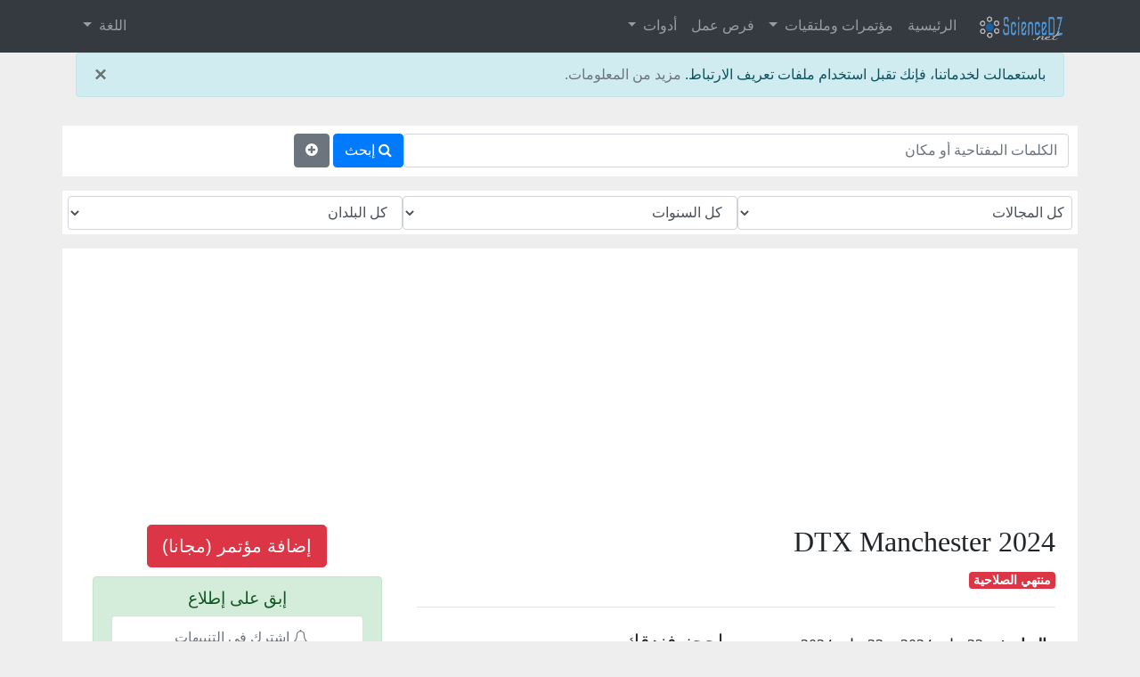

--- FILE ---
content_type: text/html; charset=UTF-8
request_url: https://www.sciencedz.net/ar/conference/109557-dtx-manchester-2024
body_size: 16081
content:
<!DOCTYPE html>
<html dir="rtl" lang="ar" xml:lang="ar" xmlns="http://www.w3.org/1999/xhtml">
<head>
<meta charset="utf-8">
<meta http-equiv="X-UA-Compatible" content="IE=edge">
<meta name="viewport" content="width=device-width, initial-scale=1">
<meta name="apple-mobile-web-app-capable" content="yes">
<meta name="mobile-web-app-capable" content="yes">
<meta name="apple-mobile-web-app-title" content="ScienceDZ.Net">
<title>DTX Manchester 2024 (Manchester,  England, المملكة المتحدة)</title>
<meta name="Description" content="DTX Manchester 2024. Manchester,  England, المملكة المتحدة. مؤتمرات، ملتقيات علمية و ندوات على ScienceDZ.Net">
<meta name="Keywords" content="Data Mining, , Manchester,  England, المملكة المتحدة, الجزائر، مؤتمرات، ندوات، ورشات عمل، تقديم مجاني،جريدة, DTX,Manchester,2024">
<meta name="author" content="ScienceDZ.Net">
<meta name='impact-site-verification' value='b72e750b-ffa3-4b49-98eb-a4fa4679d02d'>
<link rel="icon" type="image/png" href="favicon.png">
<base href="https://www.sciencedz.net/ar/" >
<link rel="canonical" href="https://www.sciencedz.net/ar/conference/109557-dtx-manchester-2024" ><link rel="alternate" hreflang="x-default" href="https://www.sciencedz.net/en/conference/109557-dtx-manchester-2024" ><link rel="alternate" hreflang="fr" href="https://www.sciencedz.net/fr/conference/109557-dtx-manchester-2024" ><link rel="alternate" hreflang="ar" href="https://www.sciencedz.net/ar/conference/109557-dtx-manchester-2024" ><link rel="alternate" hreflang="pt" href="https://www.sciencedz.net/pt/conference/109557-dtx-manchester-2024" ><meta property="og:url" content="https://www.sciencedz.net/ar/conference/109557-dtx-manchester-2024" ><meta property="og:type" content="article" ><meta property="og:title" content="DTX Manchester 2024" ><meta property="og:image" content="https://www.sciencedz.net/img/topic-default.jpg" ><link rel="stylesheet" href="https://cdn.rtlcss.com/bootstrap/v4.0.0/css/bootstrap.min.css" integrity="sha384-P4uhUIGk/q1gaD/NdgkBIl3a6QywJjlsFJFk7SPRdruoGddvRVSwv5qFnvZ73cpz" crossorigin="anonymous">
<link rel="stylesheet" href="https://cdnjs.cloudflare.com/ajax/libs/font-awesome/4.7.0/css/font-awesome.min.css">
<style>
body { 
	background:#EEE;  
	font-family: Helvetica, Arial, Verdana,Arabic Transparent,Arabic Typesetting, sans-serif;
	font-size: 1rem;
	font-weight: 400;
	line-height: 1.5;
	color: #212529;
}
a{color: #6c757d;}
a:hover{text-decoration: none;}
.row { background:#FFF; padding:0.6em;}
#footer { background : #000000; color:#9d9d9d;}
#footer1 { background : purple; color:#9d9d9d;}
#footer a { color:#9d9d9d;}
#footer1 a { color:#9d9d9d;}

.sharebtn {
   visibility: hidden;
}
.card:hover .sharebtn { 
   visibility: visible;
}
/* Social icons colors */
.fa.fa-facebook {
  color: #3b5998;
}
.fa.fa-facebook-official {
  color: #3b5998;
}
.fa.fa-facebook-square {
  color: #3b5998;
}
.fa.fa-google-plus-official {
  color: #dd4b39;
}
.fa.fa-google-plus-square {
  color: #dd4b39;
}
.fa.fa-linkedin {
  color: #0976b4;
}
.fa.fa-linkedin-square {
  color: #0976b4;
}
.fa.fa-reddit {
  color: #ff4500;
}
.fa.fa-reddit-square {
  color: #ff4500;
}
.fa.fa-twitter {
  color: #55acee;
}
.fa.fa-twitter-square {
  color: #55acee;
}
.fa.fa-info-circle {
  color: #55acee;
}
.fa.fa-bed {
  color: #0976b4;
}
.fa.fa-plane {
  color: #3b5998;
}
.fa.fa-exclamation-circle {
  color: #dd4b39;
}
.badge.badge-light{
	color : gray;
}

/* msg */
#flush-message {
	display : none;
	position :fixed;
	top : 0em;
 	right:50%;
    z-index: 10000;
}
.sidebar {border:1px solid #ced4da;}
.card-header { padding: .2rem 0.25rem;}
.flag{height:24px; width:30px;background-clip: padding-box;background-image:url("img/flags/flags.jpg");background-repeat: no-repeat;padding-left:34px;}.flag-AD{background-position-y: -0px;}.flag-AE{background-position-y: -20px;}.flag-AF{background-position-y: -40px;}.flag-AG{background-position-y: -60px;}.flag-AI{background-position-y: -80px;}.flag-AL{background-position-y: -100px;}.flag-AM{background-position-y: -120px;}.flag-AN{background-position-y: -140px;}.flag-AO{background-position-y: -160px;}.flag-AQ{background-position-y: -180px;}.flag-AR{background-position-y: -200px;}.flag-AS{background-position-y: -220px;}.flag-AT{background-position-y: -240px;}.flag-AU{background-position-y: -260px;}.flag-AW{background-position-y: -280px;}.flag-AX{background-position-y: -300px;}.flag-AZ{background-position-y: -320px;}.flag-BA{background-position-y: -340px;}.flag-BB{background-position-y: -360px;}.flag-BD{background-position-y: -380px;}.flag-BE{background-position-y: -400px;}.flag-BF{background-position-y: -420px;}.flag-BG{background-position-y: -440px;}.flag-BH{background-position-y: -460px;}.flag-BI{background-position-y: -480px;}.flag-BJ{background-position-y: -500px;}.flag-BM{background-position-y: -520px;}.flag-BN{background-position-y: -540px;}.flag-BO{background-position-y: -560px;}.flag-BR{background-position-y: -580px;}.flag-BS{background-position-y: -600px;}.flag-BT{background-position-y: -620px;}.flag-BV{background-position-y: -640px;}.flag-BW{background-position-y: -660px;}.flag-BY{background-position-y: -680px;}.flag-BZ{background-position-y: -700px;}.flag-CA{background-position-y: -720px;}.flag-CC{background-position-y: -740px;}.flag-CD{background-position-y: -760px;}.flag-CF{background-position-y: -780px;}.flag-CG{background-position-y: -800px;}.flag-CH{background-position-y: -820px;}.flag-CI{background-position-y: -840px;}.flag-CK{background-position-y: -860px;}.flag-CL{background-position-y: -880px;}.flag-CM{background-position-y: -900px;}.flag-CN{background-position-y: -920px;}.flag-CO{background-position-y: -940px;}.flag-CR{background-position-y: -960px;}.flag-CU{background-position-y: -980px;}.flag-CV{background-position-y: -1000px;}.flag-CX{background-position-y: -1020px;}.flag-CY{background-position-y: -1040px;}.flag-CZ{background-position-y: -1060px;}.flag-DE{background-position-y: -1080px;}.flag-DJ{background-position-y: -1100px;}.flag-DK{background-position-y: -1120px;}.flag-DM{background-position-y: -1140px;}.flag-DO{background-position-y: -1160px;}.flag-DZ{background-position-y: -1180px;}.flag-EC{background-position-y: -1200px;}.flag-EE{background-position-y: -1220px;}.flag-EG{background-position-y: -1240px;}.flag-EH{background-position-y: -1260px;}.flag-ER{background-position-y: -1280px;}.flag-ES{background-position-y: -1300px;}.flag-ET{background-position-y: -1320px;}.flag-FI{background-position-y: -1340px;}.flag-FJ{background-position-y: -1360px;}.flag-FK{background-position-y: -1380px;}.flag-FM{background-position-y: -1400px;}.flag-FO{background-position-y: -1420px;}.flag-FR{background-position-y: -1440px;}.flag-GA{background-position-y: -1460px;}.flag-GD{background-position-y: -1480px;}.flag-GE{background-position-y: -1500px;}.flag-GF{background-position-y: -1520px;}.flag-GH{background-position-y: -1540px;}.flag-GI{background-position-y: -1560px;}.flag-GL{background-position-y: -1580px;}.flag-GM{background-position-y: -1600px;}.flag-GN{background-position-y: -1620px;}.flag-GP{background-position-y: -1640px;}.flag-GQ{background-position-y: -1660px;}.flag-GR{background-position-y: -1680px;}.flag-GS{background-position-y: -1700px;}.flag-GT{background-position-y: -1720px;}.flag-GU{background-position-y: -1740px;}.flag-GW{background-position-y: -1760px;}.flag-GY{background-position-y: -1780px;}.flag-HK{background-position-y: -1800px;}.flag-HM{background-position-y: -1820px;}.flag-HN{background-position-y: -1840px;}.flag-HR{background-position-y: -1860px;}.flag-HT{background-position-y: -1880px;}.flag-HU{background-position-y: -1900px;}.flag-ID{background-position-y: -1920px;}.flag-IE{background-position-y: -1940px;}.flag-IM{background-position-y: -1960px;}.flag-IN{background-position-y: -1980px;}.flag-IO{background-position-y: -2000px;}.flag-IQ{background-position-y: -2020px;}.flag-IR{background-position-y: -2040px;}.flag-IS{background-position-y: -2060px;}.flag-IT{background-position-y: -2080px;}.flag-JM{background-position-y: -2100px;}.flag-JO{background-position-y: -2120px;}.flag-JP{background-position-y: -2140px;}.flag-KE{background-position-y: -2160px;}.flag-KG{background-position-y: -2180px;}.flag-KH{background-position-y: -2200px;}.flag-KI{background-position-y: -2220px;}.flag-KM{background-position-y: -2240px;}.flag-KN{background-position-y: -2260px;}.flag-KP{background-position-y: -2280px;}.flag-KR{background-position-y: -2300px;}.flag-KW{background-position-y: -2320px;}.flag-KY{background-position-y: -2340px;}.flag-KZ{background-position-y: -2360px;}.flag-LA{background-position-y: -2380px;}.flag-LB{background-position-y: -2400px;}.flag-LC{background-position-y: -2420px;}.flag-LI{background-position-y: -2440px;}.flag-LK{background-position-y: -2460px;}.flag-LR{background-position-y: -2480px;}.flag-LS{background-position-y: -2500px;}.flag-LT{background-position-y: -2520px;}.flag-LU{background-position-y: -2540px;}.flag-LV{background-position-y: -2560px;}.flag-LY{background-position-y: -2580px;}.flag-MA{background-position-y: -2600px;}.flag-MC{background-position-y: -2620px;}.flag-MD{background-position-y: -2640px;}.flag-MG{background-position-y: -2660px;}.flag-MH{background-position-y: -2680px;}.flag-MK{background-position-y: -2700px;}.flag-ML{background-position-y: -2720px;}.flag-MM{background-position-y: -2740px;}.flag-MN{background-position-y: -2760px;}.flag-MO{background-position-y: -2780px;}.flag-MP{background-position-y: -2800px;}.flag-MQ{background-position-y: -2820px;}.flag-MR{background-position-y: -2840px;}.flag-MS{background-position-y: -2860px;}.flag-MT{background-position-y: -2880px;}.flag-MU{background-position-y: -2900px;}.flag-MV{background-position-y: -2920px;}.flag-MW{background-position-y: -2940px;}.flag-MX{background-position-y: -2960px;}.flag-MY{background-position-y: -2980px;}.flag-MZ{background-position-y: -3000px;}.flag-NA{background-position-y: -3020px;}.flag-NC{background-position-y: -3040px;}.flag-NE{background-position-y: -3060px;}.flag-NF{background-position-y: -3080px;}.flag-NG{background-position-y: -3100px;}.flag-NI{background-position-y: -3120px;}.flag-NL{background-position-y: -3140px;}.flag-NO{background-position-y: -3160px;}.flag-NP{background-position-y: -3180px;}.flag-NR{background-position-y: -3200px;}.flag-NU{background-position-y: -3220px;}.flag-NZ{background-position-y: -3240px;}.flag-OM{background-position-y: -3260px;}.flag-PA{background-position-y: -3280px;}.flag-PE{background-position-y: -3300px;}.flag-PF{background-position-y: -3320px;}.flag-PG{background-position-y: -3340px;}.flag-PH{background-position-y: -3360px;}.flag-PK{background-position-y: -3380px;}.flag-PL{background-position-y: -3400px;}.flag-PM{background-position-y: -3420px;}.flag-PN{background-position-y: -3440px;}.flag-PR{background-position-y: -3460px;}.flag-PS{background-position-y: -3480px;}.flag-PT{background-position-y: -3500px;}.flag-PW{background-position-y: -3520px;}.flag-PY{background-position-y: -3540px;}.flag-QA{background-position-y: -3560px;}.flag-RE{background-position-y: -3580px;}.flag-RO{background-position-y: -3600px;}.flag-RS{background-position-y: -3620px;}.flag-RU{background-position-y: -3640px;}.flag-RW{background-position-y: -3660px;}.flag-SA{background-position-y: -3680px;}.flag-SB{background-position-y: -3700px;}.flag-SC{background-position-y: -3720px;}.flag-SD{background-position-y: -3740px;}.flag-SE{background-position-y: -3760px;}.flag-SG{background-position-y: -3780px;}.flag-SH{background-position-y: -3800px;}.flag-SI{background-position-y: -3820px;}.flag-SJ{background-position-y: -3840px;}.flag-SK{background-position-y: -3860px;}.flag-SL{background-position-y: -3880px;}.flag-SM{background-position-y: -3900px;}.flag-SN{background-position-y: -3920px;}.flag-SO{background-position-y: -3940px;}.flag-SR{background-position-y: -3960px;}.flag-ST{background-position-y: -3980px;}.flag-SV{background-position-y: -4000px;}.flag-SY{background-position-y: -4020px;}.flag-SZ{background-position-y: -4040px;}.flag-TC{background-position-y: -4060px;}.flag-TD{background-position-y: -4080px;}.flag-TF{background-position-y: -4100px;}.flag-TG{background-position-y: -4120px;}.flag-TH{background-position-y: -4140px;}.flag-TJ{background-position-y: -4160px;}.flag-TK{background-position-y: -4180px;}.flag-TL{background-position-y: -4200px;}.flag-TM{background-position-y: -4220px;}.flag-TN{background-position-y: -4240px;}.flag-TO{background-position-y: -4260px;}.flag-TR{background-position-y: -4280px;}.flag-TT{background-position-y: -4300px;}.flag-TV{background-position-y: -4320px;}.flag-TW{background-position-y: -4340px;}.flag-TZ{background-position-y: -4360px;}.flag-UA{background-position-y: -4380px;}.flag-UG{background-position-y: -4400px;}.flag-UK{background-position-y: -4420px;}.flag-UM{background-position-y: -4440px;}.flag-US{background-position-y: -4460px;}.flag-UY{background-position-y: -4480px;}.flag-UZ{background-position-y: -4500px;}.flag-VA{background-position-y: -4520px;}.flag-VC{background-position-y: -4540px;}.flag-VE{background-position-y: -4560px;}.flag-VG{background-position-y: -4580px;}.flag-VI{background-position-y: -4600px;}.flag-VN{background-position-y: -4620px;}.flag-VU{background-position-y: -4640px;}.flag-WF{background-position-y: -4660px;}.flag-WS{background-position-y: -4680px;}.flag-YE{background-position-y: -4700px;}.flag-YT{background-position-y: -4720px;}.flag-ZA{background-position-y: -4740px;}.flag-ZM{background-position-y: -4760px;}.flag-ZW{background-position-y: -4780px;}

 h1 {font-size:1.8em;}	
 h2 {font-size:1.6em;}	
 h3,h4 {font-size:1.2em;}

@media only screen and (max-width: 576px) {
 h1 {font-size:1.3em;}	
 h2 {font-size:1.2em;}
 h3,h4 {font-size:1.1em;}
 .sidebar {border: none;}
 .col-xs-12,.col-sm-12,.col-md-12 {padding:0px;}
}
</style>
<link rel="manifest" href="manifest.webmanifest">
<!-- **************************************************************** -->

    <!-- HTML5 shim and Respond.js for IE8 support of HTML5 elements and media queries -->
    <!-- WARNING: Respond.js doesn't work if you view the page via file:// -->
    <!--[if lt IE 9]>
      <script src="https://oss.maxcdn.com/html5shiv/3.7.2/html5shiv.min.js"></script>
      <script src="https://oss.maxcdn.com/respond/1.4.2/respond.min.js"></script>
    <![endif]-->


<!-- Google tag (gtag.js) -->
<script async src="https://www.googletagmanager.com/gtag/js?id=G-V5GDVB2TM9"></script>
<script>
  window.dataLayer = window.dataLayer || [];
  function gtag(){dataLayer.push(arguments);}
  gtag('js', new Date());

  gtag('config', 'G-V5GDVB2TM9');
</script>

<script data-noptimize="1" data-cfasync="false" data-wpfc-render="false">
  (function () {
      var script = document.createElement("script");
      script.async = 1;
      script.src = 'https://emrldtp.cc/NDIzOTI.js?t=42392';
      document.head.appendChild(script);
  })();
</script><script async src="https://pagead2.googlesyndication.com/pagead/js/adsbygoogle.js?client=ca-pub-1831641033353882"
     crossorigin="anonymous"></script>
</head>
<body>
	<div id="fb-root"></div>
	<script>
	function loadAPI() {
	  var js = document.createElement('script');
	  js.src = '//connect.facebook.net/en_US/sdk.js#xfbml=1&version=v2.0';
	  js.onerror = function() {
		console.error('Error loading Facebook SDK');
	  };
	  try {
		document.body.appendChild(js);
	  } catch (e) {
		console.error('Error adding script to DOM', e);
	  }
	}

	window.onscroll = function () {
		var rect = document.getElementById('comments');
		if(rect!=null){
			rect.getBoundingClientRect();
			if (rect.top < window.innerHeight) {
				loadAPI();
				window.onscroll = null;
				var div = document.getElementById('wait-for-comments');
				if(div!=null) div.outerHTML = '';
			} 
		}
	}
	</script>
		<div id="flush-message" class="alert alert-warning"></div>
	<nav id="myNavbar" class="navbar navbar-expand-lg navbar-dark bg-dark">
	<div class="container">
		<a class="navbar-brand" href="#"><img src="img/logo32.png" alt="ScienceDZ.net"></a>
		<button class="navbar-toggler" type="button" data-toggle="collapse" data-target="#navbarSupportedContent" aria-controls="navbarSupportedContent" aria-expanded="false" aria-label="Toggle navigation">
		<span class="navbar-toggler-icon"></span>
		</button>
  <!-- Brand and toggle get grouped for better mobile display -->
        <!-- Collect the nav links, forms, and other content for toggling -->
        <div class="collapse navbar-collapse" id="navbarSupportedContent">
			<ul class="navbar-nav mr-auto">
				<li class="nav-item"><a class="nav-link" href="index.php">الرئيسية</a></li>
				<li class="nav-item dropdown">
					<a href="#" class="nav-link dropdown-toggle" id="navbarDropdown" data-toggle="dropdown" role="button" aria-haspopup="true" aria-expanded="false">مؤتمرات وملتقيات <span class="caret"></span></a>
					<div class="dropdown-menu" aria-labelledby="navbarDropdown">
						<a class="dropdown-item" href="مؤتمرات-وملتقيات/">كل المؤتمرات والملتقيات</a>
						<div class="dropdown-divider"></div>
						<a class="dropdown-item" href="conferences-all-countries.php?lg=ar">حسب البلد:</a>
						<div class="dropdown-divider"></div>
						<a class="dropdown-item" href="conferences/add-your-conference/?lg=ar">أضف ملتقيات</a>
						<div class="dropdown-divider"></div>
						<a class="dropdown-item" href="pastevent.php?lg=ar">مؤتمرات وملتقيات سابقة</a>
					</div>
				</li>
				<li class="nav-item"><a class="nav-link" href="jobs1.php">فرص عمل</a></li>
				<li class="nav-item dropdown">
					<a class="nav-link dropdown-toggle"  id="navbarToolsDropdown" href="#" data-toggle="dropdown" role="button" aria-haspopup="true" aria-expanded="false">أدوات <span class="caret"></span></a>
					<div class="dropdown-menu" aria-labelledby="navbarToolsDropdown">
						<a class="dropdown-item" href="tools/index.php">أدوات التحرير</a>
						<div class="dropdown-divider"></div>
						<a class="dropdown-item" href="tools/doi2bib-doi-to-bibtex-converter.php">doi2bib: DOI to BibTeX converter</a>
						<a class="dropdown-item" href="tools/doi2ris-doi-to-ris-converter.php">doi2ris: DOI to RIS converter</a>
						<a class="dropdown-item" href="tools/doi2cites.php">doi2cites: DOI to Cites converter</a>
					</div>
				</li>
							</ul>
			<ul class="navbar-nav navbar-right">
			<li class="nav-item dropdown">
			<a href="#" class="nav-link dropdown-toggle" id="navbarDropdownR" data-toggle="dropdown" role="button" aria-haspopup="true" aria-expanded="false">اللغة <span class="caret"></span></a>
			<div class="dropdown-menu" aria-labelledby="navbarDropdownR">
				<a class="dropdown-item" href="https://www.sciencedz.net/en/index.php">English</a>
				<a class="dropdown-item" href="https://www.sciencedz.net/fr/index.php">Fran&ccedil;ais</a>
				<a class="dropdown-item" href="https://www.sciencedz.net/pt/index.php">Português</a>
				<a class="dropdown-item" href="https://www.sciencedz.net/ar/index.php">العربية</a>
			</div>
			</li>
						</ul>
        </div>
    </div>
	</nav>
	<div class="container">
			<div class="alert alert-info" role="alert">
		<a href="#" class="close" data-dismiss="alert" aria-label="close">&times;</a>
		باستعمالت لخدماتنا، فإنك تقبل استخدام ملفات تعريف الارتباط. 
		<a href="cookies.php">مزيد من المعلومات.</a>
		</div>
			<div class="row text-center" style="margin-bottom:0.4em;padding:0">
		

			</div>
	<div class="row text-center" id="install-div" style="margin-bottom:0.4em;display:none">
	أنت تستخدم جهازا محمولا 
	<button class="btn btn-success install-btn"><i class="fa fa-android"></i> <i class="fa fa-apple"></i> قم بتثبيت تطبيق ScienceDZ</button>
	</div><div class="my-3">
<form action="events.php?" method="get" name="formsearchevents" id="formsearchevents">
  <div class="form-group row">
    <div class="p-0 col-8">
	<input name="q" value="" id="inputKeys" class="form-control" placeholder="الكلمات المفتاحية أو مكان">
	</div>
	<div class="p-0 col-4">
	<button type="submit" class="btn btn-primary"><i class="fa fa-search"></i><span class="d-none d-sm-inline"> إبحث</span></button>
	<a data-toggle="collapse" href="#SearchOptions" class="btn btn-secondary" title="خيارات أخرى"><i class="fa fa-plus-circle" aria-hidden="true"></i> </a>
	</div>
  </div>
<div class="" id="SearchOptions">
<div class="form-group row" style="font-size:0.6em">
	<!--label for="inputTopic" class="col-sm-3 col-md-3 control-label">المجال:</label-->
	<div class="col m-0 p-0">
	<select name="topicid" class="form-control p-1" id="inputTopic">
	<option value="0"  selected="selected">
	كل المجالات	</option>
	<option value="0">غير المصنفة</option><option value="1">الرياضيات والإحصاء</option><option value="2">الفيزياء</option><option value="3">علوم الهندسة</option><option value="4">علم الأحياء وعلوم الحياة</option><option value="5">علوم الحاسوب</option><option value="6">الكيمياء</option><option value="7">الإقتصاد</option><option value="8">التربية والتعليم</option><option value="9">العلوم الاجتماعية والإنسانية</option><option value="10">الدراسات الإقليمية</option><option value="11">الصحة والطب</option>	</select>
	</div><!--div class="d-none d-sm-none d-md-block col-md-4 col-lg-3"></div-->
	<!--label for="inputYear" class="col-sm-3 col-md-3 control-label">السنة :</label-->
	<div class="col m-0 p-0">
	<select name="year" class="form-control" id="inputYear">
	<option value="0"  selected="selected">
	كل السنوات	</option>
	<option value="2026">2026</option><option value="2027">2027</option><option value="2028">2028</option><option value="2029">2029</option><option value="2030">2030</option><option value="2031">2031</option><option value="2032">2032</option>	</select>
	</div><!--div class="d-none d-sm-none d-md-block col-md-4 col-lg-3"></div-->
	<!--label for="inputCountry" class="col-sm-3 col-md-3 control-label">البلد :</label-->
	<div class="col m-0 p-0">
	<select name="countryid" class="form-control" id="inputCountry">
	<option value="0"  selected="selected">
	كل البلدان	</option>
	<option value="AW">آروبا</option><option value="AZ">أذربيجان</option><option value="AM">أرمينيا</option><option value="ER">أريتريا</option><option value="AU">أستراليا</option><option value="EE">أستونيا</option><option value="AF">أفغانستان</option><option value="AL">ألبانيا</option><option value="DE">ألمانيا</option><option value="AQ">أنتاركتيكا</option><option value="AG">أنتيغوا وبربودا</option><option value="AD">أندورا</option><option value="ID">أندونيسيا</option><option value="AO">أنغولا</option><option value="AI">أنغويلا</option><option value="UY">أورغواي</option><option value="UZ">أوزبكستان</option><option value="UG">أوغندا</option><option value="UA">أوكرانيا</option><option value="IE">أيرلندا</option><option value="IS">أيسلندا</option><option value="ET">إثيوبيا</option><option value="ES">إسبانيا</option><option value="IR">إيران</option><option value="IT">إيطاليا</option><option value="PS">الأراضي الفلسطينية</option><option value="AR">الأرجنتين</option><option value="JO">الأردن</option><option value="IO">الإقليم البريطاني في المحيط الهندي</option><option value="EC">الإكوادور</option><option value="AE">الإمارات العربية المتحدة</option><option value="BS">الباهاما</option><option value="BH">البحرين</option><option value="BR">البرازيل</option><option value="PT">البرتغال</option><option value="BA">البوسنة والهرسك</option><option value="GA">الجابون</option><option value="DZ">الجزائر</option><option value="DK">الدانمرك</option><option value="CV">الرأس الأخضر</option><option value="SV">السلفادور</option><option value="SN">السنغال</option><option value="SD">السودان</option><option value="SE">السويد</option><option value="EH">الصحراء الغربية</option><option value="SO">الصومال</option><option value="CN">الصين</option><option value="IQ">العراق</option><option value="VA">الفاتيكان</option><option value="PH">الفلبين</option><option value="CM">الكاميرون</option><option value="CG">الكونغو - برازافيل</option><option value="CD">الكونغو - كينشاسا</option><option value="KW">الكويت</option><option value="MA">المغرب</option><option value="TF">المقاطعات الجنوبية الفرنسية</option><option value="MX">المكسيك</option><option value="SA">المملكة العربية السعودية</option><option value="UK">المملكة المتحدة</option><option value="NO">النرويج</option><option value="AT">النمسا</option><option value="NE">النيجر</option><option value="IN">الهند</option><option value="US">الولايات المتحدة</option><option value="JP">اليابان</option><option value="YE">اليمن</option><option value="GR">اليونان</option><option value="PG">بابوا غينيا الجديدة</option><option value="PY">باراغواي</option><option value="PK">باكستان</option><option value="PW">بالاو</option><option value="BW">بتسوانا</option><option value="BB">بربادوس</option><option value="BM">برمودا</option><option value="BN">بروناي</option><option value="BE">بلجيكا</option><option value="BG">بلغاريا</option><option value="BZ">بليز</option><option value="BD">بنجلاديش</option><option value="PA">بنما</option><option value="BJ">بنين</option><option value="BT">بوتان</option><option value="PR">بورتوريكو</option><option value="BF">بوركينا فاسو</option><option value="BI">بوروندي</option><option value="PL">بولندا</option><option value="BO">بوليفيا</option><option value="PF">بولينيزيا الفرنسية</option><option value="PE">بيرو</option><option value="TZ">تانزانيا</option><option value="TH">تايلاند</option><option value="TW">تايوان</option><option value="TM">تركمانستان</option><option value="TR">تركيا</option><option value="TT">ترينيداد وتوباغو</option><option value="TD">تشاد</option><option value="TG">توجو</option><option value="TV">توفالو</option><option value="TK">توكيلو</option><option value="TN">تونس</option><option value="TO">تونغا</option><option value="TL">تيمور الشرقية</option><option value="JM">جامايكا</option><option value="GI">جبل طارق</option><option value="AX">جزر آلاند</option><option value="AN">جزر الأنتيل الهولندية</option><option value="TC">جزر الترك وجايكوس</option><option value="KM">جزر القمر</option><option value="KY">جزر الكايمن</option><option value="MH">جزر المارشال</option><option value="MV">جزر المالديف</option><option value="UM">جزر الولايات المتحدة النائية</option><option value="PN">جزر بيتكيرن</option><option value="SB">جزر سليمان</option><option value="FO">جزر فارو</option><option value="VI">جزر فرجين الأمريكية</option><option value="VG">جزر فرجين البريطانية</option><option value="FK">جزر فوكلاند</option><option value="CK">جزر كوك</option><option value="CC">جزر كوكوس</option><option value="MP">جزر ماريانا الشمالية</option><option value="WF">جزر والس وفوتونا</option><option value="CX">جزيرة الكريسماس</option><option value="BV">جزيرة بوفيت</option><option value="IM">جزيرة مان</option><option value="NF">جزيرة نورفوك</option><option value="HM">جزيرة هيرد وجزر ماكدونالد</option><option value="CF">جمهورية أفريقيا الوسطى</option><option value="CZ">جمهورية التشيك</option><option value="DO">جمهورية الدومينيك</option><option value="ZA">جنوب أفريقيا</option><option value="GP">جوادلوب</option><option value="GE">جورجيا</option><option value="GS">جورجيا الجنوبية وجزر ساندويتش الجنوبية</option><option value="DJ">جيبوتي</option><option value="DM">دومينيكا</option><option value="RW">رواندا</option><option value="RU">روسيا</option><option value="BY">روسيا البيضاء</option><option value="RO">رومانيا</option><option value="RE">روينيون</option><option value="ZM">زامبيا</option><option value="ZW">زيمبابوي</option><option value="CI">ساحل العاج</option><option value="WS">ساموا</option><option value="AS">ساموا الأمريكية</option><option value="SM">سان مارينو</option><option value="PM">سانت بيير وميكولون</option><option value="VC">سانت فنسنت وغرنادين</option><option value="KN">سانت كيتس ونيفيس</option><option value="LC">سانت لوسيا</option><option value="SH">سانت هيلنا</option><option value="ST">ساو تومي وبرينسيبي</option><option value="LK">سريلانكا</option><option value="SJ">سفالبارد وجان مايان</option><option value="SK">سلوفاكيا</option><option value="SI">سلوفينيا</option><option value="SG">سنغافورة</option><option value="SZ">سوازيلاند</option><option value="SY">سوريا</option><option value="SR">سورينام</option><option value="CH">سويسرا</option><option value="SL">سيراليون</option><option value="SC">سيشل</option><option value="CL">شيلي</option><option value="RS">صربيا</option><option value="TJ">طاجكستان</option><option value="OM">عُمان</option><option value="GM">غامبيا</option><option value="GH">غانا</option><option value="GD">غرينادا</option><option value="GL">غرينلاند</option><option value="GT">غواتيمالا</option><option value="GU">غوام</option><option value="GF">غويانا الفرنسية</option><option value="GY">غيانا</option><option value="GN">غينيا</option><option value="GQ">غينيا الإستوائية</option><option value="GW">غينيا بيساو</option><option value="VU">فانواتو</option><option value="FR">فرنسا</option><option value="VE">فنزويلا</option><option value="FI">فنلندا</option><option value="VN">فيتنام</option><option value="FJ">فيجي</option><option value="CY">قبرص</option><option value="KG">قرغيزستان</option><option value="QA">قطر</option><option value="KZ">كازاخستان</option><option value="NC">كاليدونيا الجديدة</option><option value="HR">كرواتيا</option><option value="KH">كمبوديا</option><option value="CA">كندا</option><option value="CU">كوبا</option><option value="KR">كوريا الجنوبية</option><option value="KP">كوريا الشمالية</option><option value="CR">كوستاريكا</option><option value="CO">كولومبيا</option><option value="KI">كيريباتي</option><option value="KE">كينيا</option><option value="LV">لاتفيا</option><option value="LA">لاوس</option><option value="LB">لبنان</option><option value="LU">لوكسمبورغ</option><option value="LY">ليبيا</option><option value="LR">ليبيريا</option><option value="LT">ليتوانيا</option><option value="LI">ليختنشتاين</option><option value="LS">ليسوتو</option><option value="MQ">مارتينيك</option><option value="MT">مالطا</option><option value="ML">مالي</option><option value="MY">ماليزيا</option><option value="YT">مايوت</option><option value="MG">مدغشقر</option><option value="EG">مصر</option><option value="MK">مقدونيا</option><option value="MO">مكاو الصينية (منطقة إدارية خاصة)</option><option value="MW">ملاوي</option><option value="MN">منغوليا</option><option value="MR">موريتانيا</option><option value="MU">موريشيوس</option><option value="MZ">موزمبيق</option><option value="MD">مولدافيا</option><option value="MC">موناكو</option><option value="MS">مونتسرات</option><option value="MM">ميانمار -بورما</option><option value="FM">ميكرونيزيا</option><option value="NA">ناميبيا</option><option value="NR">ناورو</option><option value="NP">نيبال</option><option value="NG">نيجيريا</option><option value="NI">نيكاراغوا</option><option value="NZ">نيوزيلاندا</option><option value="NU">نيوي</option><option value="HT">هايتي</option><option value="HN">هندوراس</option><option value="HU">هنغاريا</option><option value="NL">هولندا</option><option value="HK">هونغ كونغ الصينية</option>	</select>
	</div>
	</div>
</div>
</form>
</div>
<div class="row">	
	<div class="col-sm-12 col-md-12 col-lg-8">
	<div itemscope itemtype="http://schema.org/Event" style="font-family: Vollkorn;font-size: 18px;line-height:30px;"><h1 class=""><span itemprop="name">DTX Manchester 2024</span></h1><span class="badge badge-danger">منتهي الصلاحية</span> <hr><div class="row"><div class="col-xs-12 col-sm-6"><div class="itemline"><span class="itemlabel"><b>التواريخ : </b> </span><span><meta itemprop="startDate" content="2024-05-22">22 ماي 2024</span> &raquo; <span><meta itemprop="endDate" content="2024-05-23">23 ماي 2024</span></div><hr><div class="itemline"><span class="itemlabel"> <b>المكان : </b></span><span itemprop="location" itemscope itemtype="http://schema.org/Place"><span itemprop="address" itemscope itemtype="http://schema.org/PostalAddress"> <span itemprop="addressLocality">Manchester,  England</span><br><span itemprop="addressCountry"><a href="مؤتمرات-وملتقيات/UK-المملكة-المتحدة" title="مؤتمرات، ملتقيات علمية و ندوات في المملكة المتحدة" class="flag flag-UK"> <b>المملكة المتحدة</b></a></span></span></span></div>	<ul class="list-group">
		<li class="list-group-item"><a target="_blank" href="tourist-info/UK/Manchester%2C++England"><i class="fa fa-info-circle fa-lg fa-border" aria-hidden="true"></i> About this location</a></li> 		<li class="list-group-item"><a href="https://www.trip.com/flights/welcome/?to=home&Allianceid=5091780&SID=99961611&trip_sub1=sc-link1&trip_sub3=D489470" target="_blank" rel="nofollow" title="اعثر على رحلات طيران رخيصة إلى هذا الموقع!"><i class="fa fa-plane fa-lg fa-border" aria-hidden="true"></i> تذاكر طيران رخيسة</a></li>
	<li class="list-group-item"><a href="https://www.trip.com/hotels/w/home?Allianceid=5091780&SID=99961611&trip_sub1=sc-link-h-1&trip_sub3=D489477" target="_blank" rel="nofollow" title="اعثر على أفضل عروض الفنادق في هذا الموقع!"><i class="fa fa-bed fa-lg fa-border" aria-hidden="true"></i>  افضل عروض الفنادق</a></li>			
			
	</ul>
	</div><div class="col-xs-12 col-sm-6 ">	<h3>احجز فندقك</h3>
	<iframe border="0" src="https://www.trip.com/partners/ad/S489428?Allianceid=5091780&SID=99961611&trip_sub1=" style="width:100%;height:320px" frameborder="0" scrolling="no" style="border:none" id="S489428"></iframe>	</div></div><hr><div class="itemline"><span class="itemlabel"> <b>الجهة المنظمة : </b></span><span itemprop="organizer" >Clarion Events</span><span> <a href="مؤتمرات-وملتقيات/t/clarion+events" target="_blank" title="ابحث عن المزيد من المؤتمرات منClarion Events"><i class="fa fa-search"></i></a></span></div><hr><div class="itemline"><span class="itemlabel"> <b>المجال : </b></span><span> <a href="مؤتمرات-وملتقيات/5-علوم-الحاسوب">علوم الحاسوب</a>; Data Mining </span></div><a href="مؤتمرات-وملتقيات/3-علوم-الهندسة">علوم الهندسة</a>; <br>الكلمات المفتاحية: Technology<hr><div class="itemline"><span class="itemlabel"> <b>تفاصيل : </b></span><div itemprop="description"> Digital Transformation EXPO (DTX), is the North's leading enterprise IT and technology event, sharing the latest developments in cloud, infrastructure, data, devops and cyber security. Time: 9:30 AM - 4:30 PM. Price: Free: GBP 0.00. </div></div><hr>ينظم DTX Manchester 2024 في Manchester,  England، المملكة المتحدة بين 22 ماي 2024 و 23 ماي 2024.يتم تنظيمها بواسطة Clarion Events.ويغطي المؤتمر مجالات محددة من علوم الحاسوب مثل Data Mining. يرجى زيارة الموقع الإلكتروني للمؤتمر للحصول على مزيد من المعلومات التفصيلية أو الاتصال بالمنظم للاستفسار عن أسئلة محددة.<hr><div class="row"><div class="col-xs-6 col-sm-4 col-md-2"><a rel="nofollow" href="open.php?cid=109557" target="_blank"><span style="display:block; width:100%;font-size:32px;  text-align: center "><i class="fa fa-globe" aria-hidden="true"></i></span></a><div><a style="display:block; width:100%; text-align: center" rel="nofollow" href="open.php?cid=109557" target="_blank">إفتح الموقع</a></div></div>	    <!-- 2. Include script -->
    <script>(function () {
            if (window.addtocalendar)if(typeof window.addtocalendar.start == "function")return;
            if (window.ifaddtocalendar == undefined) { window.ifaddtocalendar = 1;
                var d = document, s = d.createElement('script'), g = 'getElementsByTagName';
                s.type = 'text/javascript';s.async = true;
                s.src = ('https:' == window.location.protocol ? 'https' : 'http')+'://addtocalendar.com/atc/1.5/atc.min.js';
                var h = d[g]('body')[0];h.appendChild(s); }})();
    </script>
	<div class="col-xs-6 col-sm-4 col-md-2">
			
    <!-- 3. Place event data -->
	
	<link href="https://addtocalendar.com/atc/1.5/atc-style-menu-wb.css" rel="stylesheet" type="text/css">
    <span class="addtocalendar atc-style-menu-wb" style="display:block; width:100%;text-align: center ">
	<a class="atcb-link" tabindex="1" id="atc_icon_calbw1_link" style="display:block; width:100%;font-size:32px;  text-align: center ">
	<span><i class="fa fa-calendar-o" aria-hidden="true"></i></span></a>
	<a class="atcb-link" tabindex="1" id="atc_text_link">
	<span style="display:block; width:100%; text-align: center">أضف الى المذكرة</span>
	</a>
        <var class="atc_event">
            <var class="atc_date_start">2024-05-22</var>
            <var class="atc_date_end">2024-05-23</var>
            <var class="atc_timezone">Europe/London</var>
            <var class="atc_title">DTX Manchester 2024</var>
            <var class="atc_description">https://www.sciencedz.net/ar/conference/109557-dtx-manchester-2024</var>
            <var class="atc_location">Manchester,  England - المملكة المتحدة</var>
            <var class="atc_organizer">Clarion Events</var>
            <var class="atc_organizer_email"></var>
        </var>
    </span>
		</div>
	<div class="col-xs-6 col-sm-4 col-md-2">
	<a style="display:block; width:100%;font-size:32px;  text-align: center" href="javascript:void(0)" onclick="sharethis();return false;"><i class="fa fa-share-alt-square" aria-hidden="true"></i></a>

	<a style="display:block; width:100%; text-align: center" href="javascript:void(0)" onclick="sharethis();return false;">مشاركة</a>
	</div>
	<div class="col-xs-6 col-sm-4 col-md-2">
	 <a style="display:block; width:100%;font-size:32px;  text-align: center" id="favbtn109557" title="أضف الى المفضلة" href="javascript:addtofav(109557);">	<i  class="fa fa-star-o " aria-hidden="true"></i></a>

	 <a style="display:block; width:100%; text-align: center" id="afavbtn109557" title="أضف الى المفضلة" href="javascript:addtofav(109557);">	أضف الى المفضلة</a>
	</div>
	<div class="col-xs-6 col-sm-4 col-md-2">
	 <a style="display:block; width:100%;font-size:32px;  text-align: center" id="embedbtn109557" title="تضمين هذا المؤتمر في صفحتك" href="javascript:embedthis(109557);">	<i  class="fa fa-code " aria-hidden="true"></i></a>

	 <a style="display:block; width:100%; text-align: center" id="aembedbtn109557" title="تضمين هذا المؤتمر في صفحتك" href="javascript:embedthis(109557);">	تضمين</a>
	</div>
	</div><hr></div>		<div class="row">
			<div class="col-xs-12 col-sm-6 col-md-6">
				

						<small>
									<a target="_blank" href="tourist-info/UK/Manchester%2C++England"><i class="fa fa-info-circle fa-border" aria-hidden="true"></i> Info</a> 
												<a href="https://wayaway.tp.st/sBZc9VWL" target="_blank" rel="nofollow" title="اعثر على رحلات طيران رخيصة إلى هذا الموقع!"><i class="fa fa-plane fa-border" aria-hidden="true"></i> تذاكر طيران رخيسة</a>
				<a href="https://tp.media/click?shmarker=137248&promo_id=7523&source_type=link&type=click&campaign_id=101&trs=42392" target="_blank" rel="nofollow" title="اعثر على أفضل عروض الفنادق في هذا الموقع!"><i class="fa fa-bed fa-border" aria-hidden="true"></i>  افضل عروض الفنادق</a><br>			
				</small>
			</div>
			<div class="col-xs-12 col-sm-6 col-md-6 text-center">
				<!--h3>احجز فندقك/رحلتك الآن!</h3-->
								<a href="https://tp.media/click?shmarker=137248&promo_id=2048&source_type=link&type=click&campaign_id=91&trs=42392" class="btn btn-info btn-lg">Cheap flights, train and bus tickets</a><br>
						<script src="https://c91.travelpayouts.com/content?promo_id=4770&shmarker=137248&trs=42392&locale=en&currency=USD&layout=default&mode=train&departure-date=&arrival-date=&theme=white" ></script>
			</div>
		</div>
<h2>المزيد من المؤتمرات ذات الصلة</h2>هل تبحث عن المزيد من المؤتمرات العلمية لحضورها؟ استكشف مجموعة واسعة من الفعاليات القادمة في مختلف المجالات والمواقع. سواء كنت تبحث عن مواضيع متخصصة أو أماكن أو تواريخ محددة، لدينا مجموعة كبيرة من المؤتمرات للاختيار من بينها.<br>مؤتمرات في علوم الحاسوب في المملكة المتحدة و 2024: اكتشف أحدث الاتجاهات والأبحاث في علوم الحاسوب من خلال حضور المؤتمرات في المملكة المتحدة في 2024. تواصل مع المتخصصين والباحثين وقادة الصناعة للبقاء في طليعة التقدم التكنولوجي.<br><a href="مؤتمرات-وملتقيات/UK-المملكة-المتحدة">مؤتمرات، ملتقيات علمية و ندوات في المملكة المتحدة</a><br><a href="events.php?lg=ar&amp;topicid=&amp;countryid=UK&amp;year=2024">مؤتمرات، ملتقيات علمية و ندوات في المملكة المتحدة في 2024</a><br><a href="مؤتمرات-وملتقيات/5-علوم-الحاسوب">مؤتمرات، ملتقيات علمية و ندوات في علوم الحاسوب</a><br><a href="events.php?lg=ar&amp;topicid=5&amp;countryid=&amp;year=2024">مؤتمرات، ملتقيات علمية و ندوات في علوم الحاسوب في 2024</a><br><a href="events.php?lg=ar&amp;topicid=5&amp;countryid=UK">مؤتمرات، ملتقيات علمية و ندوات في علوم الحاسوب في المملكة المتحدة</a><br><a href="events.php?lg=ar&amp;topicid=5&amp;countryid=UK&amp;year=2024">مؤتمرات، ملتقيات علمية و ندوات في علوم الحاسوب في المملكة المتحدة في 2024</a><br><a href="مؤتمرات-وملتقيات/">كل المؤتمرات والملتقيات</a><br><a href="conferences-all-countries.php?lg=ar">ملتقيات حسب البلد</a><br><br>	<div class="row">
		

			</div>
	</div>
	<div class="col-sm-12 col-md-12 col-lg-4">
		<div class="text-center"><a href="index.php?topic=submitevent&amp;lg=ar" class="btn btn-danger btn-lg">إضافة مؤتمر (مجانا)</a></div> 		<div class="row">
			<div class="col-xs-12 col-sm-6 col-md-6 col-lg-12">
			<div class="alert alert-success text-center">
			<h3>إبق على إطلاع</h3>
			<ul class="list-group">
				<li class="list-group-item">
					<a href="javascript:void(0)" onclick="$('#myModal').modal('show');return false;"><i class="fa fa-bell-o" aria-hidden="true"></i> اشترك في التنبيهات</a>&nbsp;&nbsp;
				</li>
				<li class="list-group-item">
					<a href="feed/index.php?lg=ar"><i class="fa fa-rss" aria-hidden="true"></i> تغذية RSS</a>
				</li>
				<li class="list-group-item">
						
						<a href="https://www.facebook.com/sciencedz0net/" target="_blank"><i class="fa fa-facebook"></i> تابعنا في الفيسبوك</a>
						
				</li>
				<li class="list-group-item">
				<a href="https://twitter.com/sciencedznet?ref_src=twsrc%5Etfw" target="_blank"><i class="fa fa-twitter"></i> تابعنا على تويتر</a>
				</li>
			</ul>
			</div>
			</div>
			<div class="col-xs-12 col-sm-6 col-md-6 col-lg-12 text-center">
				

							<br><br>
							</div>
		</div>
		<hr>
			<a href="https://imp.i384100.net/c/5114887/1320991/14726" target="_top" id="1320991"><img src="//a.impactradius-go.com/display-ad/14726-1320991" alt="" style="width:100%"></a><img height="0" width="0" src="https://imp.pxf.io/i/5114887/1320991/14726" style="position:absolute;visibility:hidden;" alt="">		<hr>
		<div class="panel panel-default">
		<ul class="list-group">
		<li class="list-group-item"><i class="flag flag-US"></i> <a href="مؤتمرات-وملتقيات/US-الولايات-المتحدة">ملتقيات حسب البلد</a></li><li class="list-group-item"><i class="fa fa-globe fa-border" aria-hidden="true"></i> <a href="مؤتمرات-وملتقيات/">كل المؤتمرات والملتقيات</a></li><li class="list-group-item"><i class="fa fa-calendar-times-o fa-border" aria-hidden="true"></i> <a href="pastevents.php">مؤتمرات وملتقيات سابقة</a></li>		</ul>
		</div>
					<iframe border="0" src="https://www.trip.com/partners/ad/SB489491?Allianceid=5091780&SID=99961611&trip_sub1=" style="width:100%;height:250px" frameborder="0" scrolling="no" style="border:none" id="SB489491"></iframe>		
	</div>
</div>
<div class="row">
<div class="col-sm-12 col-md-12 col-lg-12">

تنويه: 
نحن نهدف إلى توفير المعلومات الصحيحة والموثوقة حول الأحداث القادمة، لكن لا يمكن أن نقبل المسؤولية عن نص الإعلانات أو حسن نية منظمي الحدث. لا تتردد في الاتصال بنا إذا لاحظت معلومات غير صحيحة أو مضللة وسنحاول تصحيحها.نحن لا نشارك في تنظيم أي من الأحداث المدرجة ولا نتعامل مع مدفوعات التسجيل نيابة عن المنظمين.
</div>
</div>

<div class="container">  
  <!-- Modal -->  
  <div class="modal fade" id="myModal" role="dialog">  
   <div class="modal-dialog">  
    <!-- Modal content-->  
    <div class="modal-content">  
     <div class="modal-header">  
      <button type="button" class="close" data-dismiss="modal">X</button>  
      <h4 class="modal-title">اشترك الان</h4>  
	  اشترك لتتلقلى تنبيهات المؤتمرات والأخبار.     </div>  
     <div class="modal-body"> 
		<form action="subscribe.php?" method="post" name="formsubscribe" id="formsubscribe">
<input type="hidden" name="lg" value="en">
<div class="form-group row">
<label for="inputName" class="col-sm-3 control-label">الإسم :</label> 
<div class="col-sm-9">
<input name="submitname" id="inputName" class="form-control" >
</div>
</div>
<div class="form-group row">
<label for="inputEmail" class="col-sm-3 control-label">العنوان الالكتروني:</label>
<div class="col-sm-9">
<input type="email" name="submitemail" id="inputEmail" class="form-control" required >
</div>
</div>
<div class="form-group row">
<label for="sinputTopic" class="col-sm-3 control-label">المجال:</label>
<div class="col-sm-9">
<select name="topicid" class="form-control" id="sinputTopic">
<option value="0">
الكل</option>
<option value="4">علم الأحياء وعلوم الحياة</option>
<option value="6">كيمياء</option>
<option value="7">اقتصاد</option>
<option value="8">التربية والتعليم</option>
<option value="10">دراسات إقليمية</option>
<option value="5">علوم الحاسب الآلي</option>
<option value="1">الرياضيات والإحصاء</option>
<option value="2">فيزياء</option>
<option value="11">الصحة والطب</option>
<option value="3">الهندسة والتكنولوجيا</option>
<option value="9"> العلوم الاجتماعية والإنسانية</option>
</select>
</div>
</div>
  <div class="form-group row">
	<div class="col-sm-offset-3 col-sm-9 checkbox">
    <label>
      <input name="news" type="checkbox" checked> أرسل لي الأخبار والتحديثات.    </label> 
	</div>
  </div>
  <div class="form-group row">
	<div class="col-sm-offset-3 col-sm-9 checkbox">
	<div class="g-recaptcha" id="captcha" data-sitekey="6LeQ-MESAAAAAKbImMPKXTDEOHGl1kAOfTH7vcEe"></div>
	</div>
  </div>

  <div class="form-group row">
    <div class="col-sm-offset-3 col-sm-9">
	<button name="btnG" type="submit" class="btn btn-primary offset-2">اشترك</button>
	</div>
  </div>
</form>
<script src='https://www.google.com/recaptcha/api.js'></script>     </div>  
    </div>  
   </div>  
  </div>  
</div> 

<div class="container">  
  <!-- Modal -->  
  <div class="modal fade" id="ModalShare" role="dialog">  
   <div class="modal-dialog">  
    <!-- Modal content-->  
    <div class="modal-content">  
     <div class="modal-header">  
      <button type="button" class="close" data-dismiss="modal"><i class="fa fa-close"></i> </button>  
      <h4 class="modal-title">شارك هذه التظاهرة</h4>  
	  <!-- Share event-->
     </div>  
     <div class="modal-body"> 
	 <div class="text-center">
	 <a title="أنشر على الفيسبوك" target="_blank" href="https://www.facebook.com/sharer.php?u=https%3A%2F%2Fwww.sciencedz.net%2Far%2Fconference%2F109557-dtx-manchester-2024"><i class="fa fa-facebook-official fa-2x fa-border"></i></a>  <a title="أنشر على تويتر" target="_blank" href="https://twitter.com/intent/tweet?url=https%3A%2F%2Fwww.sciencedz.net%2Far%2Fconference%2F109557-dtx-manchester-2024"><i class="fa fa-twitter fa-2x fa-border"></i></a>  <a title="أنشر على لينكدإن" target="_blank" href="https://www.linkedin.com/shareArticle?mini=true&url=https%3A%2F%2Fwww.sciencedz.net%2Far%2Fconference%2F109557-dtx-manchester-2024"><i class="fa fa-linkedin fa-2x fa-border"></i></a>  <a title="أنشر على ريدت" target="_blank" href="https://www.reddit.com/submit?url=https%3A%2F%2Fwww.sciencedz.net%2Far%2Fconference%2F109557-dtx-manchester-2024"><i class="fa fa-reddit fa-2x fa-border"></i></a>  <a title="Share on VK" target="_blank" href="https://www.vk.com/share.php?url=https%3A%2F%2Fwww.sciencedz.net%2Far%2Fconference%2F109557-dtx-manchester-2024"><i class="fa fa-vk fa-2x fa-border"></i></a>  <a title="Share on Pinterest" target="_blank" href="http://pinterest.com/pin/create/button/?url=https%3A%2F%2Fwww.sciencedz.net%2Far%2Fconference%2F109557-dtx-manchester-2024"><i class="fa fa-pinterest fa-2x fa-border"></i></a> 	</div>  
     </div>  
    </div>  
   </div>  
  </div>  
</div> 
<div class="container">  
  <!-- Modal -->  
  <div class="modal fade" id="ModalEmbed" role="dialog">  
   <div class="modal-dialog">  
    <!-- Modal content-->  
    <div class="modal-content">  
     <div class="modal-header">  
      <button type="button" class="close" data-dismiss="modal">X</button>  
      <h4 class="modal-title">تضمين هذا المؤتمر في صفحتك</h4>  
	  <!-- Share event-->
     </div>  
     <div class="modal-body"> 
	 انسخ النص أدناه والصقه في شفرة HTML الخاصة بك     <br>
	 <form>
	 <textarea  class="form-control" rows="6" onclick="this.focus();this.select()" readonly="readonly"><iframe style="width:100%;height:300px" frameborder="0" src="https://www.sciencedz.net/widgets/embed.php?id=109557"></iframe></textarea>
	 </form>
     </div>  
    </div>  
   </div>  
  </div>  
</div>

﻿<div class="panel panel-primary text-center" style="display:none;">
</div>


<div class="container">  
  <!-- Modal -->  
  <div class="modal fade" id="ModalRegister" role="dialog">  
   <div class="modal-dialog">  
    <!-- Modal content-->  
    <div class="modal-content">  
     <div class="modal-header">  
      <h4 class="modal-title">Please, register</h4>  
      <button type="button" class="close" data-dismiss="modal" aria-label="Close"><i class="fa fa-close"></i></button>  
	  <!-- Share event-->
     </div>  
		<div class="modal-body"> 
<form action="emailregister.php" method="POST">
  <!-- Name input -->
  <div class="form-outline mb-4">
    <label class="form-label" for="name">Name</label>
    <input type="text" id="name" name="name" class="form-control" >
  </div>

  <!-- Email input -->
  <div class="form-outline mb-4">
    <label class="form-label" for="username">Email address</label>
    <input type="email" id="username" name="username" class="form-control" >
  </div>

  <!-- Password input -->
  <div class="form-outline mb-4">
    <label class="form-label" for="password">Password</label>
    <input type="password" id="password" name="password" class="form-control" >
  </div>

  <!-- Password input 2 -->
  <div class="form-outline mb-4">
    <label class="form-label" for="password1">Repeat password</label>
    <input type="password" id="password1" name="password1" class="form-control" >
  </div>


  <!-- Submit button -->
  <button type="submit" class="btn btn-primary btn-block mb-4">Register</button>

  <!-- Register buttons -->
  <div class="text-center">
    <p>Already a member? <a href="javascript:ShowLogin();">Login</a></p>
    <p><a href="javascript:ShowPWRecovery();">Forgot password?</a></p>
 </div>
</form>
     </div>  
    </div>  
   </div>  
  </div>  
</div> 

<div class="container">  
  <!-- Modal -->  
  <div class="modal fade" id="ModalLogin" role="dialog">  
   <div class="modal-dialog">  
    <!-- Modal content-->  
    <div class="modal-content">  
     <div class="modal-header">  
      <h4 class="modal-title">الرجاء تسجيل الدخول</h4>  
      <button type="button" class="close" data-dismiss="modal" aria-label="Close"><i class="fa fa-close"></i></button>  
	  <!-- Share event-->
     </div>  
		<div class="modal-body"> 
<form action="emaillogin.php" method="POST">
  <!-- Email input -->
  <div class="form-outline mb-4">
    <label class="form-label" for="username">Email address</label>
    <input type="email" id="username1" name="username" class="form-control" >
  </div>

  <!-- Password input -->
  <div class="form-outline mb-4">
    <label class="form-label" for="password">Password</label>
    <input type="password" id="password2" name="password2" class="form-control" >
  </div>

  <!-- 2 column grid layout for inline styling -->
  <div class="row mb-4">
    <div class="col d-flex justify-content-center">
      <!-- Checkbox -->
      <div class="form-check">
        <input class="form-check-input" type="checkbox" value="" id="rememberme" name="rememberme" checked >
        <label class="form-check-label" for="rememberme"> Remember me </label>
      </div>
    </div>

    <div class="col">
      <!-- Simple link -->
    <p><a href="javascript:ShowPWRecovery();">Forgot password?</a></p>
    </div>
  </div>

  <!-- Submit button -->
  <button type="submit" class="btn btn-primary btn-block mb-4">Sign in</button>

  <!-- Register buttons -->
  <div class="text-center">
    <p>Not a member? <a href="javascript:ShowRegister();">Register</a></p>
  </div>
</form>
     </div>  
    </div>  
   </div>  
  </div>  
</div> 

<div class="container">  
  <!-- Modal -->  
  <div class="modal fade" id="ModalPWRecovry" role="dialog">  
   <div class="modal-dialog">  
    <!-- Modal content-->  
    <div class="modal-content">  
     <div class="modal-header">  
      <h4 class="modal-title">Password recovery</h4>  
      <button type="button" class="close" data-dismiss="modal" aria-label="Close"><i class="fa fa-close"></i></button>  
	  <!-- Share event-->
     </div>  
		<div class="modal-body"> 
<form action="emaillogin.php" method="POST">
  <!-- Email input -->
  <div class="form-outline mb-4">
    <label class="form-label" for="username">Email address</label>
    <input type="email" id="username2" name="username" class="form-control" >
  </div>

  <!-- Submit button -->
  <button type="submit" class="btn btn-primary btn-block mb-4">Send to email</button>

  <!-- Register buttons -->
  <div class="text-center">
    <p>Not a member? <a href="javascript:ShowRegister();">Register</a></p>
  </div>
</form>
     </div>  
    </div>  
   </div>  
  </div>  
</div> 

 <footer>
	<div class="row text-center" style="padding:0">
		<!-- Ezoic - bottom_of_page - bottom_of_page -->
		<div id="ezoic-pub-ad-placeholder-102">

		</div>
		<!-- End Ezoic - bottom_of_page - bottom_of_page -->
	</div>
	<div id="footer1" class="row">
 		 <div class="col-xs-12 col-sm-6 col-md-3 col-lg-3">
					<h4>صفحات الموقع</h4>
					<a href="index.php">الرئيسية</a><br>
					<a href="presse.php">أخبار العلوم</a><br>
					<a href="directory.php">الدليل</a><br>
					<a href="events.php">مؤتمرات وملتقيات</a><br>
					<a href="feed/index.php?lg=ar">RSS feed</a><br>
		</div>	
 		 <div class="col-xs-12 col-sm-6 col-md-3 col-lg-3">
					<h4>مواقع أخرى</h4>
					<a href="https://www.babalweb.net/fr/index.html">BabAlweb</a><br>
					<a href="https://www.babalweb.com/fr/">Blogs Babalweb</a><br>
					<a href="https://emploi.babalweb.com/">Emploi</a><br>
					<a href="https://scidzblg.blogspot.com/">Blog Science</a><br>
					<a href="https://confsearch.blogspot.com/">Conference search</a><br>
		</div>	
 		 <div class="col-xs-12 col-sm-6 col-md-3 col-lg-3">
					<h4>الدليل</h4>
					<a href="directory.php?category=3000&amp;lg=ar">جامعات العالم</a><br >
					<a href="directory.php?category=1003&amp;lg=ar">هيئات البحث</a><br >
					<a href="directory.php?category=1004&amp;lg=ar">جمعيات علمية</a><br >
		</div>		
 		 <div class="col-xs-12 col-sm-6 col-md-3 col-lg-3">
		 <a title="أنشر على الفيسبوك" target="_blank" href="https://www.facebook.com/sharer.php?u=https%3A%2F%2Fwww.sciencedz.net%2Far%2Fconference%2F109557-dtx-manchester-2024"><i class="fa fa-facebook-official fa-2x"></i></a>  <a title="أنشر على تويتر" target="_blank" href="https://twitter.com/intent/tweet?url=https%3A%2F%2Fwww.sciencedz.net%2Far%2Fconference%2F109557-dtx-manchester-2024"><i class="fa fa-twitter fa-2x"></i></a>  <a title="أنشر على لينكدإن" target="_blank" href="https://www.linkedin.com/shareArticle?mini=true&url=https%3A%2F%2Fwww.sciencedz.net%2Far%2Fconference%2F109557-dtx-manchester-2024"><i class="fa fa-linkedin fa-2x"></i></a>  <a title="أنشر على ريدت" target="_blank" href="https://www.reddit.com/submit?url=https%3A%2F%2Fwww.sciencedz.net%2Far%2Fconference%2F109557-dtx-manchester-2024"><i class="fa fa-reddit fa-2x"></i></a>  <a title="Share on VK" target="_blank" href="https://www.vk.com/share.php?url=https%3A%2F%2Fwww.sciencedz.net%2Far%2Fconference%2F109557-dtx-manchester-2024"><i class="fa fa-vk fa-2x"></i></a>  <a title="Share on Pinterest" target="_blank" href="http://pinterest.com/pin/create/button/?url=https%3A%2F%2Fwww.sciencedz.net%2Far%2Fconference%2F109557-dtx-manchester-2024"><i class="fa fa-pinterest fa-2x"></i></a> 		</div>
	</div>
	<div id="footer" class="row">
		<small>© Copyright 2009-2022 ScienceDZ.net | <a href="privacypolicy.htm">سياسة الخصوصية</a> | <a href="contact/">إتصل بنا</a></small>
	</div>
</footer>
</div>
<script src="https://code.jquery.com/jquery-3.5.1.slim.min.js" integrity="sha384-DfXdz2htPH0lsSSs5nCTpuj/zy4C+OGpamoFVy38MVBnE+IbbVYUew+OrCXaRkfj" crossorigin="anonymous"></script>
<script src="https://cdn.jsdelivr.net/npm/popper.js@1.16.1/dist/umd/popper.min.js" integrity="sha384-9/reFTGAW83EW2RDu2S0VKaIzap3H66lZH81PoYlFhbGU+6BZp6G7niu735Sk7lN" crossorigin="anonymous"></script>
<script src="https://cdn.rtlcss.com/bootstrap/v4.0.0/js/bootstrap.min.js" integrity="sha384-54+cucJ4QbVb99v8dcttx/0JRx4FHMmhOWi4W+xrXpKcsKQodCBwAvu3xxkZAwsH" crossorigin="anonymous"></script>

<!-- Histats.com  START  (aync)-->
<script>var _Hasync= _Hasync|| [];
_Hasync.push(['Histats.start', '1,1470580,4,0,0,0,00010000']);
_Hasync.push(['Histats.fasi', '1']);
_Hasync.push(['Histats.track_hits', '']);
(function() {
var hs = document.createElement('script'); hs.type = 'text/javascript'; hs.async = true;
hs.src = ('//s10.histats.com/js15_as.js');
(document.getElementsByTagName('head')[0] || document.getElementsByTagName('body')[0]).appendChild(hs);
})();</script>
<noscript><a href="/" target="_blank"><img  src="//sstatic1.histats.com/0.gif?1470580&101" alt="counters"></a></noscript>
<!-- Histats.com  END  -->

<script>
function showflush(message){
		if (message == "") return;
		m =  document.getElementById('flush-message');
		m.innerHTML = message;
		m.style.display = 'block';
		setTimeout("document.getElementById('flush-message').style.display ='none'", 2500);
}
function httpRequest(url, callback) {
  var httpObj = false;
  if (typeof XMLHttpRequest != 'undefined') {
    httpObj = new XMLHttpRequest();
  } else if (window.ActiveXObject) {
    try{
      httpObj = new ActiveXObject('Msxml2.XMLHTTP');
    } catch(e) {
      try{
        httpObj = new ActiveXObject('iMicrosoft.XMLHTTP');
      } catch(e) {}
    }
  }
  if (!httpObj) return;
  httpObj.onreadystatechange = function() {
    if (httpObj.readyState == 4) { // when request is complete
      callback(httpObj.responseText);
    }
  };
  httpObj.open('GET', url, true);
  httpObj.send(null);
}

function addedtofav(response){
	var obj = JSON.parse(response);
	id = obj['eventid'];
	result = (obj['result'] == 'ok');
	if(result){
		a = document.getElementById('favbtn'+id.toString())
		i = a.getElementsByTagName( 'i' )[0];
		i.classList.remove('fa-spinner');
		i.classList.remove('fa-spin');
		i.classList.remove('fa-star-o');
		i.classList.add('fa-star');
		a.href = 'javascript:removefromfav('+id+');';
		a.title = 'إزالة من المفضلة';
		showflush('أضيفت إلى المفضلة لديك');
		d = document.getElementById('div'+id);
		d.style.opacity = "1";
	}else{
		if(obj['error']=='notloggedin'){
			$('#ModalLogin').modal('show');
			i.classList.remove('fa-spinner');
			i.classList.remove('fa-spin');
			i.classList.add('fa-star-o');
		}else{
			alert(obj['errormsg']);
			i.classList.remove('fa-spinner');
			i.classList.remove('fa-spin');
			i.classList.add('fa-star-o');
		}
	}
}
function removedfromfav(response){
	var obj = JSON.parse(response);
	id = obj['eventid'];
	result = (obj['result'] == 'ok');
	if(result){
		a = document.getElementById('favbtn'+id.toString())
		i = a.getElementsByTagName( 'i' )[0];
		i.classList.remove('fa-spinner');
		i.classList.remove('fa-spin');
		i.classList.remove('fa-star');
		i.classList.add('fa-star-o');
		a.href = 'javascript:addtofav('+id+');';
		a.title = 'أضف الى المفضلة';
		showflush('تم الإزالة من المفضلة');
		d = document.getElementById('div'+id);
		d.style.opacity = "0.4";
	}else{
		alert(obj['errormsg']);
		i.classList.remove('fa-spinner');
		i.classList.remove('fa-spin');
		i.classList.add('fa-star');
	}
}
function addtofav(id){
		a = document.getElementById('favbtn'+id.toString())
		i = a.getElementsByTagName( 'i' )[0];
		i.classList.remove('fa-star-o');
		i.classList.add('fa-spinner');
		i.classList.add('fa-spin');
	httpRequest("https://www.sciencedz.net/app/addtofav.php?id="+id.toString(), addedtofav)
}
function removefromfav(id){
		a = document.getElementById('favbtn'+id.toString())
		i = a.getElementsByTagName( 'i' )[0];
		i.classList.remove('fa-star');
		i.classList.add('fa-spinner');
		i.classList.add('fa-spin');
	httpRequest("https://www.sciencedz.net/app/addtofav.php?act=0&id="+id.toString(), removedfromfav)
}
function sharethis(){
	$('#ModalShare').modal('show');
}
function embedthis(id){
	$('#ModalEmbed').modal('show');
}
function ShowRegister(){
	$('#ModalLogin').modal('hide');
	$('#ModalPWRecovry').modal('hide');
	$('#ModalRegister').modal('show');
}
function ShowLogin(){
	$('#ModalRegister').modal('hide');
	$('#ModalPWRecovry').modal('hide');
	$('#ModalLogin').modal('show');
}
function ShowPWRecovery(){
	$('#ModalRegister').modal('hide');
	$('#ModalLogin').modal('hide');
	$('#ModalPWRecovry').modal('show');
}
</script>
<script>
if ('serviceWorker' in navigator) {
  console.log("SW registration.");
  navigator.serviceWorker.register('sw.js').then(function(reg){
	console.log("Ok.");
  }).catch(function(err) {
	console.log("No: ", err)
  });
}

var promptEvent; 

// Capture event and defer
window.addEventListener("beforeinstallprompt", function (e) {
    e.preventDefault();
    promptEvent = e;
	var divInstall = document.querySelector("#install-div");
	divInstall.style.display = "block";

	// listen to install button click
	const installBtn = document.querySelector(".install-btn");
	installBtn.addEventListener("click", function () {
	    promptEvent.prompt();  // Wait for the user to respond to the prompt
	});

	// Wait for user to respond to the prompt
	promptEvent.userChoice
	    .then(choice => {
	        if (choice.outcome === 'accepted') {
	            console.log('User accepted');
				var divInstall = document.querySelector("#install-div");
				divInstall.style.display = "none";
				httpRequest("https://www.sciencedz.net/app/appinstalled.php", afterinstall);
	        } else {
	            console.log('User dismissed');
	        }
	    });
});
	function afterinstall(){
		//
	}
</script>
</body>
</html>


--- FILE ---
content_type: text/html; charset=utf-8
request_url: https://www.google.com/recaptcha/api2/anchor?ar=1&k=6LeQ-MESAAAAAKbImMPKXTDEOHGl1kAOfTH7vcEe&co=aHR0cHM6Ly93d3cuc2NpZW5jZWR6Lm5ldDo0NDM.&hl=en&v=PoyoqOPhxBO7pBk68S4YbpHZ&size=normal&anchor-ms=20000&execute-ms=30000&cb=800ru3yxqoln
body_size: 50226
content:
<!DOCTYPE HTML><html dir="ltr" lang="en"><head><meta http-equiv="Content-Type" content="text/html; charset=UTF-8">
<meta http-equiv="X-UA-Compatible" content="IE=edge">
<title>reCAPTCHA</title>
<style type="text/css">
/* cyrillic-ext */
@font-face {
  font-family: 'Roboto';
  font-style: normal;
  font-weight: 400;
  font-stretch: 100%;
  src: url(//fonts.gstatic.com/s/roboto/v48/KFO7CnqEu92Fr1ME7kSn66aGLdTylUAMa3GUBHMdazTgWw.woff2) format('woff2');
  unicode-range: U+0460-052F, U+1C80-1C8A, U+20B4, U+2DE0-2DFF, U+A640-A69F, U+FE2E-FE2F;
}
/* cyrillic */
@font-face {
  font-family: 'Roboto';
  font-style: normal;
  font-weight: 400;
  font-stretch: 100%;
  src: url(//fonts.gstatic.com/s/roboto/v48/KFO7CnqEu92Fr1ME7kSn66aGLdTylUAMa3iUBHMdazTgWw.woff2) format('woff2');
  unicode-range: U+0301, U+0400-045F, U+0490-0491, U+04B0-04B1, U+2116;
}
/* greek-ext */
@font-face {
  font-family: 'Roboto';
  font-style: normal;
  font-weight: 400;
  font-stretch: 100%;
  src: url(//fonts.gstatic.com/s/roboto/v48/KFO7CnqEu92Fr1ME7kSn66aGLdTylUAMa3CUBHMdazTgWw.woff2) format('woff2');
  unicode-range: U+1F00-1FFF;
}
/* greek */
@font-face {
  font-family: 'Roboto';
  font-style: normal;
  font-weight: 400;
  font-stretch: 100%;
  src: url(//fonts.gstatic.com/s/roboto/v48/KFO7CnqEu92Fr1ME7kSn66aGLdTylUAMa3-UBHMdazTgWw.woff2) format('woff2');
  unicode-range: U+0370-0377, U+037A-037F, U+0384-038A, U+038C, U+038E-03A1, U+03A3-03FF;
}
/* math */
@font-face {
  font-family: 'Roboto';
  font-style: normal;
  font-weight: 400;
  font-stretch: 100%;
  src: url(//fonts.gstatic.com/s/roboto/v48/KFO7CnqEu92Fr1ME7kSn66aGLdTylUAMawCUBHMdazTgWw.woff2) format('woff2');
  unicode-range: U+0302-0303, U+0305, U+0307-0308, U+0310, U+0312, U+0315, U+031A, U+0326-0327, U+032C, U+032F-0330, U+0332-0333, U+0338, U+033A, U+0346, U+034D, U+0391-03A1, U+03A3-03A9, U+03B1-03C9, U+03D1, U+03D5-03D6, U+03F0-03F1, U+03F4-03F5, U+2016-2017, U+2034-2038, U+203C, U+2040, U+2043, U+2047, U+2050, U+2057, U+205F, U+2070-2071, U+2074-208E, U+2090-209C, U+20D0-20DC, U+20E1, U+20E5-20EF, U+2100-2112, U+2114-2115, U+2117-2121, U+2123-214F, U+2190, U+2192, U+2194-21AE, U+21B0-21E5, U+21F1-21F2, U+21F4-2211, U+2213-2214, U+2216-22FF, U+2308-230B, U+2310, U+2319, U+231C-2321, U+2336-237A, U+237C, U+2395, U+239B-23B7, U+23D0, U+23DC-23E1, U+2474-2475, U+25AF, U+25B3, U+25B7, U+25BD, U+25C1, U+25CA, U+25CC, U+25FB, U+266D-266F, U+27C0-27FF, U+2900-2AFF, U+2B0E-2B11, U+2B30-2B4C, U+2BFE, U+3030, U+FF5B, U+FF5D, U+1D400-1D7FF, U+1EE00-1EEFF;
}
/* symbols */
@font-face {
  font-family: 'Roboto';
  font-style: normal;
  font-weight: 400;
  font-stretch: 100%;
  src: url(//fonts.gstatic.com/s/roboto/v48/KFO7CnqEu92Fr1ME7kSn66aGLdTylUAMaxKUBHMdazTgWw.woff2) format('woff2');
  unicode-range: U+0001-000C, U+000E-001F, U+007F-009F, U+20DD-20E0, U+20E2-20E4, U+2150-218F, U+2190, U+2192, U+2194-2199, U+21AF, U+21E6-21F0, U+21F3, U+2218-2219, U+2299, U+22C4-22C6, U+2300-243F, U+2440-244A, U+2460-24FF, U+25A0-27BF, U+2800-28FF, U+2921-2922, U+2981, U+29BF, U+29EB, U+2B00-2BFF, U+4DC0-4DFF, U+FFF9-FFFB, U+10140-1018E, U+10190-1019C, U+101A0, U+101D0-101FD, U+102E0-102FB, U+10E60-10E7E, U+1D2C0-1D2D3, U+1D2E0-1D37F, U+1F000-1F0FF, U+1F100-1F1AD, U+1F1E6-1F1FF, U+1F30D-1F30F, U+1F315, U+1F31C, U+1F31E, U+1F320-1F32C, U+1F336, U+1F378, U+1F37D, U+1F382, U+1F393-1F39F, U+1F3A7-1F3A8, U+1F3AC-1F3AF, U+1F3C2, U+1F3C4-1F3C6, U+1F3CA-1F3CE, U+1F3D4-1F3E0, U+1F3ED, U+1F3F1-1F3F3, U+1F3F5-1F3F7, U+1F408, U+1F415, U+1F41F, U+1F426, U+1F43F, U+1F441-1F442, U+1F444, U+1F446-1F449, U+1F44C-1F44E, U+1F453, U+1F46A, U+1F47D, U+1F4A3, U+1F4B0, U+1F4B3, U+1F4B9, U+1F4BB, U+1F4BF, U+1F4C8-1F4CB, U+1F4D6, U+1F4DA, U+1F4DF, U+1F4E3-1F4E6, U+1F4EA-1F4ED, U+1F4F7, U+1F4F9-1F4FB, U+1F4FD-1F4FE, U+1F503, U+1F507-1F50B, U+1F50D, U+1F512-1F513, U+1F53E-1F54A, U+1F54F-1F5FA, U+1F610, U+1F650-1F67F, U+1F687, U+1F68D, U+1F691, U+1F694, U+1F698, U+1F6AD, U+1F6B2, U+1F6B9-1F6BA, U+1F6BC, U+1F6C6-1F6CF, U+1F6D3-1F6D7, U+1F6E0-1F6EA, U+1F6F0-1F6F3, U+1F6F7-1F6FC, U+1F700-1F7FF, U+1F800-1F80B, U+1F810-1F847, U+1F850-1F859, U+1F860-1F887, U+1F890-1F8AD, U+1F8B0-1F8BB, U+1F8C0-1F8C1, U+1F900-1F90B, U+1F93B, U+1F946, U+1F984, U+1F996, U+1F9E9, U+1FA00-1FA6F, U+1FA70-1FA7C, U+1FA80-1FA89, U+1FA8F-1FAC6, U+1FACE-1FADC, U+1FADF-1FAE9, U+1FAF0-1FAF8, U+1FB00-1FBFF;
}
/* vietnamese */
@font-face {
  font-family: 'Roboto';
  font-style: normal;
  font-weight: 400;
  font-stretch: 100%;
  src: url(//fonts.gstatic.com/s/roboto/v48/KFO7CnqEu92Fr1ME7kSn66aGLdTylUAMa3OUBHMdazTgWw.woff2) format('woff2');
  unicode-range: U+0102-0103, U+0110-0111, U+0128-0129, U+0168-0169, U+01A0-01A1, U+01AF-01B0, U+0300-0301, U+0303-0304, U+0308-0309, U+0323, U+0329, U+1EA0-1EF9, U+20AB;
}
/* latin-ext */
@font-face {
  font-family: 'Roboto';
  font-style: normal;
  font-weight: 400;
  font-stretch: 100%;
  src: url(//fonts.gstatic.com/s/roboto/v48/KFO7CnqEu92Fr1ME7kSn66aGLdTylUAMa3KUBHMdazTgWw.woff2) format('woff2');
  unicode-range: U+0100-02BA, U+02BD-02C5, U+02C7-02CC, U+02CE-02D7, U+02DD-02FF, U+0304, U+0308, U+0329, U+1D00-1DBF, U+1E00-1E9F, U+1EF2-1EFF, U+2020, U+20A0-20AB, U+20AD-20C0, U+2113, U+2C60-2C7F, U+A720-A7FF;
}
/* latin */
@font-face {
  font-family: 'Roboto';
  font-style: normal;
  font-weight: 400;
  font-stretch: 100%;
  src: url(//fonts.gstatic.com/s/roboto/v48/KFO7CnqEu92Fr1ME7kSn66aGLdTylUAMa3yUBHMdazQ.woff2) format('woff2');
  unicode-range: U+0000-00FF, U+0131, U+0152-0153, U+02BB-02BC, U+02C6, U+02DA, U+02DC, U+0304, U+0308, U+0329, U+2000-206F, U+20AC, U+2122, U+2191, U+2193, U+2212, U+2215, U+FEFF, U+FFFD;
}
/* cyrillic-ext */
@font-face {
  font-family: 'Roboto';
  font-style: normal;
  font-weight: 500;
  font-stretch: 100%;
  src: url(//fonts.gstatic.com/s/roboto/v48/KFO7CnqEu92Fr1ME7kSn66aGLdTylUAMa3GUBHMdazTgWw.woff2) format('woff2');
  unicode-range: U+0460-052F, U+1C80-1C8A, U+20B4, U+2DE0-2DFF, U+A640-A69F, U+FE2E-FE2F;
}
/* cyrillic */
@font-face {
  font-family: 'Roboto';
  font-style: normal;
  font-weight: 500;
  font-stretch: 100%;
  src: url(//fonts.gstatic.com/s/roboto/v48/KFO7CnqEu92Fr1ME7kSn66aGLdTylUAMa3iUBHMdazTgWw.woff2) format('woff2');
  unicode-range: U+0301, U+0400-045F, U+0490-0491, U+04B0-04B1, U+2116;
}
/* greek-ext */
@font-face {
  font-family: 'Roboto';
  font-style: normal;
  font-weight: 500;
  font-stretch: 100%;
  src: url(//fonts.gstatic.com/s/roboto/v48/KFO7CnqEu92Fr1ME7kSn66aGLdTylUAMa3CUBHMdazTgWw.woff2) format('woff2');
  unicode-range: U+1F00-1FFF;
}
/* greek */
@font-face {
  font-family: 'Roboto';
  font-style: normal;
  font-weight: 500;
  font-stretch: 100%;
  src: url(//fonts.gstatic.com/s/roboto/v48/KFO7CnqEu92Fr1ME7kSn66aGLdTylUAMa3-UBHMdazTgWw.woff2) format('woff2');
  unicode-range: U+0370-0377, U+037A-037F, U+0384-038A, U+038C, U+038E-03A1, U+03A3-03FF;
}
/* math */
@font-face {
  font-family: 'Roboto';
  font-style: normal;
  font-weight: 500;
  font-stretch: 100%;
  src: url(//fonts.gstatic.com/s/roboto/v48/KFO7CnqEu92Fr1ME7kSn66aGLdTylUAMawCUBHMdazTgWw.woff2) format('woff2');
  unicode-range: U+0302-0303, U+0305, U+0307-0308, U+0310, U+0312, U+0315, U+031A, U+0326-0327, U+032C, U+032F-0330, U+0332-0333, U+0338, U+033A, U+0346, U+034D, U+0391-03A1, U+03A3-03A9, U+03B1-03C9, U+03D1, U+03D5-03D6, U+03F0-03F1, U+03F4-03F5, U+2016-2017, U+2034-2038, U+203C, U+2040, U+2043, U+2047, U+2050, U+2057, U+205F, U+2070-2071, U+2074-208E, U+2090-209C, U+20D0-20DC, U+20E1, U+20E5-20EF, U+2100-2112, U+2114-2115, U+2117-2121, U+2123-214F, U+2190, U+2192, U+2194-21AE, U+21B0-21E5, U+21F1-21F2, U+21F4-2211, U+2213-2214, U+2216-22FF, U+2308-230B, U+2310, U+2319, U+231C-2321, U+2336-237A, U+237C, U+2395, U+239B-23B7, U+23D0, U+23DC-23E1, U+2474-2475, U+25AF, U+25B3, U+25B7, U+25BD, U+25C1, U+25CA, U+25CC, U+25FB, U+266D-266F, U+27C0-27FF, U+2900-2AFF, U+2B0E-2B11, U+2B30-2B4C, U+2BFE, U+3030, U+FF5B, U+FF5D, U+1D400-1D7FF, U+1EE00-1EEFF;
}
/* symbols */
@font-face {
  font-family: 'Roboto';
  font-style: normal;
  font-weight: 500;
  font-stretch: 100%;
  src: url(//fonts.gstatic.com/s/roboto/v48/KFO7CnqEu92Fr1ME7kSn66aGLdTylUAMaxKUBHMdazTgWw.woff2) format('woff2');
  unicode-range: U+0001-000C, U+000E-001F, U+007F-009F, U+20DD-20E0, U+20E2-20E4, U+2150-218F, U+2190, U+2192, U+2194-2199, U+21AF, U+21E6-21F0, U+21F3, U+2218-2219, U+2299, U+22C4-22C6, U+2300-243F, U+2440-244A, U+2460-24FF, U+25A0-27BF, U+2800-28FF, U+2921-2922, U+2981, U+29BF, U+29EB, U+2B00-2BFF, U+4DC0-4DFF, U+FFF9-FFFB, U+10140-1018E, U+10190-1019C, U+101A0, U+101D0-101FD, U+102E0-102FB, U+10E60-10E7E, U+1D2C0-1D2D3, U+1D2E0-1D37F, U+1F000-1F0FF, U+1F100-1F1AD, U+1F1E6-1F1FF, U+1F30D-1F30F, U+1F315, U+1F31C, U+1F31E, U+1F320-1F32C, U+1F336, U+1F378, U+1F37D, U+1F382, U+1F393-1F39F, U+1F3A7-1F3A8, U+1F3AC-1F3AF, U+1F3C2, U+1F3C4-1F3C6, U+1F3CA-1F3CE, U+1F3D4-1F3E0, U+1F3ED, U+1F3F1-1F3F3, U+1F3F5-1F3F7, U+1F408, U+1F415, U+1F41F, U+1F426, U+1F43F, U+1F441-1F442, U+1F444, U+1F446-1F449, U+1F44C-1F44E, U+1F453, U+1F46A, U+1F47D, U+1F4A3, U+1F4B0, U+1F4B3, U+1F4B9, U+1F4BB, U+1F4BF, U+1F4C8-1F4CB, U+1F4D6, U+1F4DA, U+1F4DF, U+1F4E3-1F4E6, U+1F4EA-1F4ED, U+1F4F7, U+1F4F9-1F4FB, U+1F4FD-1F4FE, U+1F503, U+1F507-1F50B, U+1F50D, U+1F512-1F513, U+1F53E-1F54A, U+1F54F-1F5FA, U+1F610, U+1F650-1F67F, U+1F687, U+1F68D, U+1F691, U+1F694, U+1F698, U+1F6AD, U+1F6B2, U+1F6B9-1F6BA, U+1F6BC, U+1F6C6-1F6CF, U+1F6D3-1F6D7, U+1F6E0-1F6EA, U+1F6F0-1F6F3, U+1F6F7-1F6FC, U+1F700-1F7FF, U+1F800-1F80B, U+1F810-1F847, U+1F850-1F859, U+1F860-1F887, U+1F890-1F8AD, U+1F8B0-1F8BB, U+1F8C0-1F8C1, U+1F900-1F90B, U+1F93B, U+1F946, U+1F984, U+1F996, U+1F9E9, U+1FA00-1FA6F, U+1FA70-1FA7C, U+1FA80-1FA89, U+1FA8F-1FAC6, U+1FACE-1FADC, U+1FADF-1FAE9, U+1FAF0-1FAF8, U+1FB00-1FBFF;
}
/* vietnamese */
@font-face {
  font-family: 'Roboto';
  font-style: normal;
  font-weight: 500;
  font-stretch: 100%;
  src: url(//fonts.gstatic.com/s/roboto/v48/KFO7CnqEu92Fr1ME7kSn66aGLdTylUAMa3OUBHMdazTgWw.woff2) format('woff2');
  unicode-range: U+0102-0103, U+0110-0111, U+0128-0129, U+0168-0169, U+01A0-01A1, U+01AF-01B0, U+0300-0301, U+0303-0304, U+0308-0309, U+0323, U+0329, U+1EA0-1EF9, U+20AB;
}
/* latin-ext */
@font-face {
  font-family: 'Roboto';
  font-style: normal;
  font-weight: 500;
  font-stretch: 100%;
  src: url(//fonts.gstatic.com/s/roboto/v48/KFO7CnqEu92Fr1ME7kSn66aGLdTylUAMa3KUBHMdazTgWw.woff2) format('woff2');
  unicode-range: U+0100-02BA, U+02BD-02C5, U+02C7-02CC, U+02CE-02D7, U+02DD-02FF, U+0304, U+0308, U+0329, U+1D00-1DBF, U+1E00-1E9F, U+1EF2-1EFF, U+2020, U+20A0-20AB, U+20AD-20C0, U+2113, U+2C60-2C7F, U+A720-A7FF;
}
/* latin */
@font-face {
  font-family: 'Roboto';
  font-style: normal;
  font-weight: 500;
  font-stretch: 100%;
  src: url(//fonts.gstatic.com/s/roboto/v48/KFO7CnqEu92Fr1ME7kSn66aGLdTylUAMa3yUBHMdazQ.woff2) format('woff2');
  unicode-range: U+0000-00FF, U+0131, U+0152-0153, U+02BB-02BC, U+02C6, U+02DA, U+02DC, U+0304, U+0308, U+0329, U+2000-206F, U+20AC, U+2122, U+2191, U+2193, U+2212, U+2215, U+FEFF, U+FFFD;
}
/* cyrillic-ext */
@font-face {
  font-family: 'Roboto';
  font-style: normal;
  font-weight: 900;
  font-stretch: 100%;
  src: url(//fonts.gstatic.com/s/roboto/v48/KFO7CnqEu92Fr1ME7kSn66aGLdTylUAMa3GUBHMdazTgWw.woff2) format('woff2');
  unicode-range: U+0460-052F, U+1C80-1C8A, U+20B4, U+2DE0-2DFF, U+A640-A69F, U+FE2E-FE2F;
}
/* cyrillic */
@font-face {
  font-family: 'Roboto';
  font-style: normal;
  font-weight: 900;
  font-stretch: 100%;
  src: url(//fonts.gstatic.com/s/roboto/v48/KFO7CnqEu92Fr1ME7kSn66aGLdTylUAMa3iUBHMdazTgWw.woff2) format('woff2');
  unicode-range: U+0301, U+0400-045F, U+0490-0491, U+04B0-04B1, U+2116;
}
/* greek-ext */
@font-face {
  font-family: 'Roboto';
  font-style: normal;
  font-weight: 900;
  font-stretch: 100%;
  src: url(//fonts.gstatic.com/s/roboto/v48/KFO7CnqEu92Fr1ME7kSn66aGLdTylUAMa3CUBHMdazTgWw.woff2) format('woff2');
  unicode-range: U+1F00-1FFF;
}
/* greek */
@font-face {
  font-family: 'Roboto';
  font-style: normal;
  font-weight: 900;
  font-stretch: 100%;
  src: url(//fonts.gstatic.com/s/roboto/v48/KFO7CnqEu92Fr1ME7kSn66aGLdTylUAMa3-UBHMdazTgWw.woff2) format('woff2');
  unicode-range: U+0370-0377, U+037A-037F, U+0384-038A, U+038C, U+038E-03A1, U+03A3-03FF;
}
/* math */
@font-face {
  font-family: 'Roboto';
  font-style: normal;
  font-weight: 900;
  font-stretch: 100%;
  src: url(//fonts.gstatic.com/s/roboto/v48/KFO7CnqEu92Fr1ME7kSn66aGLdTylUAMawCUBHMdazTgWw.woff2) format('woff2');
  unicode-range: U+0302-0303, U+0305, U+0307-0308, U+0310, U+0312, U+0315, U+031A, U+0326-0327, U+032C, U+032F-0330, U+0332-0333, U+0338, U+033A, U+0346, U+034D, U+0391-03A1, U+03A3-03A9, U+03B1-03C9, U+03D1, U+03D5-03D6, U+03F0-03F1, U+03F4-03F5, U+2016-2017, U+2034-2038, U+203C, U+2040, U+2043, U+2047, U+2050, U+2057, U+205F, U+2070-2071, U+2074-208E, U+2090-209C, U+20D0-20DC, U+20E1, U+20E5-20EF, U+2100-2112, U+2114-2115, U+2117-2121, U+2123-214F, U+2190, U+2192, U+2194-21AE, U+21B0-21E5, U+21F1-21F2, U+21F4-2211, U+2213-2214, U+2216-22FF, U+2308-230B, U+2310, U+2319, U+231C-2321, U+2336-237A, U+237C, U+2395, U+239B-23B7, U+23D0, U+23DC-23E1, U+2474-2475, U+25AF, U+25B3, U+25B7, U+25BD, U+25C1, U+25CA, U+25CC, U+25FB, U+266D-266F, U+27C0-27FF, U+2900-2AFF, U+2B0E-2B11, U+2B30-2B4C, U+2BFE, U+3030, U+FF5B, U+FF5D, U+1D400-1D7FF, U+1EE00-1EEFF;
}
/* symbols */
@font-face {
  font-family: 'Roboto';
  font-style: normal;
  font-weight: 900;
  font-stretch: 100%;
  src: url(//fonts.gstatic.com/s/roboto/v48/KFO7CnqEu92Fr1ME7kSn66aGLdTylUAMaxKUBHMdazTgWw.woff2) format('woff2');
  unicode-range: U+0001-000C, U+000E-001F, U+007F-009F, U+20DD-20E0, U+20E2-20E4, U+2150-218F, U+2190, U+2192, U+2194-2199, U+21AF, U+21E6-21F0, U+21F3, U+2218-2219, U+2299, U+22C4-22C6, U+2300-243F, U+2440-244A, U+2460-24FF, U+25A0-27BF, U+2800-28FF, U+2921-2922, U+2981, U+29BF, U+29EB, U+2B00-2BFF, U+4DC0-4DFF, U+FFF9-FFFB, U+10140-1018E, U+10190-1019C, U+101A0, U+101D0-101FD, U+102E0-102FB, U+10E60-10E7E, U+1D2C0-1D2D3, U+1D2E0-1D37F, U+1F000-1F0FF, U+1F100-1F1AD, U+1F1E6-1F1FF, U+1F30D-1F30F, U+1F315, U+1F31C, U+1F31E, U+1F320-1F32C, U+1F336, U+1F378, U+1F37D, U+1F382, U+1F393-1F39F, U+1F3A7-1F3A8, U+1F3AC-1F3AF, U+1F3C2, U+1F3C4-1F3C6, U+1F3CA-1F3CE, U+1F3D4-1F3E0, U+1F3ED, U+1F3F1-1F3F3, U+1F3F5-1F3F7, U+1F408, U+1F415, U+1F41F, U+1F426, U+1F43F, U+1F441-1F442, U+1F444, U+1F446-1F449, U+1F44C-1F44E, U+1F453, U+1F46A, U+1F47D, U+1F4A3, U+1F4B0, U+1F4B3, U+1F4B9, U+1F4BB, U+1F4BF, U+1F4C8-1F4CB, U+1F4D6, U+1F4DA, U+1F4DF, U+1F4E3-1F4E6, U+1F4EA-1F4ED, U+1F4F7, U+1F4F9-1F4FB, U+1F4FD-1F4FE, U+1F503, U+1F507-1F50B, U+1F50D, U+1F512-1F513, U+1F53E-1F54A, U+1F54F-1F5FA, U+1F610, U+1F650-1F67F, U+1F687, U+1F68D, U+1F691, U+1F694, U+1F698, U+1F6AD, U+1F6B2, U+1F6B9-1F6BA, U+1F6BC, U+1F6C6-1F6CF, U+1F6D3-1F6D7, U+1F6E0-1F6EA, U+1F6F0-1F6F3, U+1F6F7-1F6FC, U+1F700-1F7FF, U+1F800-1F80B, U+1F810-1F847, U+1F850-1F859, U+1F860-1F887, U+1F890-1F8AD, U+1F8B0-1F8BB, U+1F8C0-1F8C1, U+1F900-1F90B, U+1F93B, U+1F946, U+1F984, U+1F996, U+1F9E9, U+1FA00-1FA6F, U+1FA70-1FA7C, U+1FA80-1FA89, U+1FA8F-1FAC6, U+1FACE-1FADC, U+1FADF-1FAE9, U+1FAF0-1FAF8, U+1FB00-1FBFF;
}
/* vietnamese */
@font-face {
  font-family: 'Roboto';
  font-style: normal;
  font-weight: 900;
  font-stretch: 100%;
  src: url(//fonts.gstatic.com/s/roboto/v48/KFO7CnqEu92Fr1ME7kSn66aGLdTylUAMa3OUBHMdazTgWw.woff2) format('woff2');
  unicode-range: U+0102-0103, U+0110-0111, U+0128-0129, U+0168-0169, U+01A0-01A1, U+01AF-01B0, U+0300-0301, U+0303-0304, U+0308-0309, U+0323, U+0329, U+1EA0-1EF9, U+20AB;
}
/* latin-ext */
@font-face {
  font-family: 'Roboto';
  font-style: normal;
  font-weight: 900;
  font-stretch: 100%;
  src: url(//fonts.gstatic.com/s/roboto/v48/KFO7CnqEu92Fr1ME7kSn66aGLdTylUAMa3KUBHMdazTgWw.woff2) format('woff2');
  unicode-range: U+0100-02BA, U+02BD-02C5, U+02C7-02CC, U+02CE-02D7, U+02DD-02FF, U+0304, U+0308, U+0329, U+1D00-1DBF, U+1E00-1E9F, U+1EF2-1EFF, U+2020, U+20A0-20AB, U+20AD-20C0, U+2113, U+2C60-2C7F, U+A720-A7FF;
}
/* latin */
@font-face {
  font-family: 'Roboto';
  font-style: normal;
  font-weight: 900;
  font-stretch: 100%;
  src: url(//fonts.gstatic.com/s/roboto/v48/KFO7CnqEu92Fr1ME7kSn66aGLdTylUAMa3yUBHMdazQ.woff2) format('woff2');
  unicode-range: U+0000-00FF, U+0131, U+0152-0153, U+02BB-02BC, U+02C6, U+02DA, U+02DC, U+0304, U+0308, U+0329, U+2000-206F, U+20AC, U+2122, U+2191, U+2193, U+2212, U+2215, U+FEFF, U+FFFD;
}

</style>
<link rel="stylesheet" type="text/css" href="https://www.gstatic.com/recaptcha/releases/PoyoqOPhxBO7pBk68S4YbpHZ/styles__ltr.css">
<script nonce="0Mieq_hKrGzRbMrIVhweEw" type="text/javascript">window['__recaptcha_api'] = 'https://www.google.com/recaptcha/api2/';</script>
<script type="text/javascript" src="https://www.gstatic.com/recaptcha/releases/PoyoqOPhxBO7pBk68S4YbpHZ/recaptcha__en.js" nonce="0Mieq_hKrGzRbMrIVhweEw">
      
    </script></head>
<body><div id="rc-anchor-alert" class="rc-anchor-alert"></div>
<input type="hidden" id="recaptcha-token" value="[base64]">
<script type="text/javascript" nonce="0Mieq_hKrGzRbMrIVhweEw">
      recaptcha.anchor.Main.init("[\x22ainput\x22,[\x22bgdata\x22,\x22\x22,\[base64]/[base64]/bmV3IFpbdF0obVswXSk6Sz09Mj9uZXcgWlt0XShtWzBdLG1bMV0pOks9PTM/bmV3IFpbdF0obVswXSxtWzFdLG1bMl0pOks9PTQ/[base64]/[base64]/[base64]/[base64]/[base64]/[base64]/[base64]/[base64]/[base64]/[base64]/[base64]/[base64]/[base64]/[base64]\\u003d\\u003d\x22,\[base64]\\u003d\x22,\[base64]/[base64]/wp/CpATDpD7CtsOoeUNzwqQNwpZMXcKsegHCosOOw77CkhHCp0pDw7PDjknDtzTCgRV2wpvDr8OowqsWw6kFXMKYKGrCksKQAMOhwpvDgwkQworDisKBATgcRMOhNnYNQMOJX3XDl8Kcw7HDrGtoHwoOw77CgMOZw4RewrPDnlrCnDh/w7zCqzNQwrgrdiUlUm/Ck8K/w5zCr8Kuw7ICJjHCpy9qwolhBsKbc8K1wqHCkBQFSgDCi27Dh10Jw6kIw5nDqCtdcntRDMKaw4pMw7RowrIYw4XDlyDCrS/ClsKKwq/DlSg/ZsKiwpHDjxkofMO7w47DicK9w6vDolXCq1NUXMOPFcKnAsKxw4fDn8KNNRl4wofCtsO/[base64]/[base64]/[base64]/[base64]/CqUwwWMO9PcKawoLDhcK4a8K6LMOXI1F6wprCtsKMwpvDkcKiAznDhsOSwo5oY8K7w5fDs8KKw7R6GizCgMONUQhkd1bCgcOBw5fCmMK5cUgoKcOMGsOOwpU4woMDZ2DDlcOjwrcmwo3CknvDmmfDs8KDbsK2eQERBcObwqc/w7bCgyjCjsK6I8OFf0/DncKHJMK6w497eTEZKU9EQ8OBUSTCsMOvScOQw67DqMOACMOHwrxGwpLChcKLw6lgw5YhLcOxdzdRw6kfcsOlw7gQwqANwpfDkMKywrrCnBXCusO8bcKbLFtQWWRbbsOhScOHw5Rxw7PDjcKjwpbCgMKgw5fCs2RRcTUyNjpuQS9bw5zCt8K/B8OrRR7CkkHDsMO1wprDkjrDkcKTwqF5KhvDrjJDwqR2GcOSw6YuwrRhHmzDuMO3HcOZwphhWyQ3w4bCoMOhCy7Ct8Oew4fDr33DisKYOlM5wr1sw4c0UcOmwodzcXLChzNVw7EsZcO0V2XClQXChg/CrWNCL8KQOMKhYMODHMO2U8OPw4NcL11mGxfCgcOISh/DksK+w4PDkD3CjcOAw6FWeS/Dh0bCgHllwqEqXsKKa8OJwpNPeXcyXcOhwqh4D8KQezHDkA/DnDceDS8CbMKSwrdeUsKXwoNlwp5Hw5zConxZwo51WDXDssODW8O4OS3CoTpaAGXDlWPCqsOzecOvHQANRXPDs8ONwp3DjwrCvQAdwo/CkQTDg8Kyw4bDu8O8FsO0w7vDhMKPZDcZCcKYw53Dv25Sw7vDjlLDhcKHBmbDpWt1X0Acw6XCvQjDk8KhwrvCiUV5w556w7B/w7hhdG/[base64]/wq/DuWEoOMK5wrPDusOOf8OTL8O4wqzDtHp0Gy/[base64]/B0zChkVvDsKTw4Ipw4bCkx/DvcOOFEDDvE/[base64]/wpVLw5RvwqrDrVfCjlJ1dsKQYC1vVhnCj8KgEz/[base64]/DlFRBw6zDjSMGwqbDih1aZ8KoRxMlKsOqBsKFOjrDosK3H8OIwo/[base64]/[base64]/DiMOiwrzCmsK+S0LCpGfDhQHDqsKCw5BMb8KWdsKdwqt7EwLCmHXCp3wwwqB3MhTCvsKIw6LDmx4zBglZwqIaw71hwpduZxDDrEzDqgVFwoNSw5wJw55Rw5bDmnXDv8KKwpPDvMKlehQgw5/DgCzDjsKXwrHCkxPCpFcOe2Row5/DgAjDlyZ7LsK2V8Kvw6gSFsOPw5PClsKVHMOFanZvNQwoT8KdV8K7woRXGEnCu8OVwpkMAn8dwoQKDD3CqF7Cinczw5LChcKYAivDliYnDcKyJcOJwo3CiTsHw6sUw6bCgTo7LMOUwr/[base64]/CjcKIC8OZwrLCuy3CvcKIwrsQU8KpPUtvwp7CjsO/w7PCqBvDuE97w5fDnls3w5ZKw6bCncOLcSHDgMOZw4Zyw4LClkgZdjzCr0bDlMKDw7XCgcK7NsKMw7lvFMKcw4HCj8O8QhbDiUrCuHdUwpPDlTHCusK4Wm1PPh/CucOfR8KlQQzCngjCiMOCwppPwovCtw/DtEZsw7PDrkvClRrDrMOLWMK9wrTDvGBLLmPDujQ6OcOIccOoCEF1MEHDgxA/fl/[base64]/CmMKARcKtI1szwrrDlMK0w6xjYMOPwp0fL8ONw7cQLcKYw5gaTMKhZmkBwp16wpjChMKuw5rDh8K8DMOHw5rCmgpowqbCgVLCj8OJc8K1DsKbwrIaGMOjNMKkw51zVcOEw5vCqsK9WRl9w616VMKVwpQDw78nw6/DjTDDgnvCjcKvw6LCgsKvw4TDnTvCl8Ksw7PDtcOPS8O6HUYPOEBHD13DlnB/w6PDpV7CqsOVPiENbMKRfifDoF3CuXTDssO/[base64]/Dm3VCEcOVCFpcCC7CpsOdwrFYw4nCuMKtcH/CiggCG8Ovw7lDw4Q2wqtlwoXDvMKWcF7Du8KmwrLClVLCjcK4dMOnwrJtw7PCuFXCqsKJBMK6XVlpFMKYw43DumlXXcKSecOKw6NYasOoAjxjL8OsDsO/w5PDuhtJKFkkw6TDncKxRVjCs8KGw5/[base64]/Dt8O8TMOPwozCuSJswpTDh2knP8KwwrXChMOXJcKRI8KOwpUqW8Oew5hjaMK/[base64]/[base64]/Cr8Kbw64Ew50WOAnDk0TDr8O5TiTCu8KAwo3CjsKpw7fDpRQnA2FCw6kEwqnDmsKfw5Y7FsOEw5bDsCR0wo7CtVDDmzvDn8KHw4Ytwo4LSEZQwpBNNMKQwoIsT2fCgE/[base64]/w5ITwpbCr8KoJ8KLwqd+w5TDmhhBQQZ9w7zDg2oHKcKow5o0wpbDp8O+SikBOMOxMjrDvU/DvMOxA8K+OxfCrMOKwr/DiDvCkcKxdUQ7w5lsTzfDn2FPwrgmeMKGwq58VMOiGRnDinwCwrh5w4jDgWIrwphQB8KaTFvDpRnCg1B/Dnd/wqJFwrXCkWtawopYw6RlBg7CksORO8OBw4jDjVckRilUPSHDqsO7w7DDgcK6w6tXbMOiZGRywpLCk1Vww5rDpMK2My/[base64]/DgkTDjlbDocKrdUZ+wossw4TCiznCkMOyw4kmwpB3LMOPwoLDlcKVw7LCqmEswrvCsMK4Gl0wwqvCiw0NREtvw5jCv1A/SWzCmwTCmG/Cj8OMwpnDlGXDjWbDjMKGCnhUwqfDlcK5wo/[base64]/DqMOhwrfCq8OewpTCiiDDnCPCtMO1w6TDkcOlwq8swpBGOsOxwpkywo1NdcO0wr8TfMKTw6VeTMKwwpdmw6tmw7DDjxzCqx/DpFjCisOgKMKcw7JXwrPDlsObCMOBJmAIDcKvZhN3UcOnNsKIF8KjGMO0wqbDg0HDsMKzw5zCiAzDp3tda2LCgysNw4Rcw6Y/w5zCvgLDrwvDn8KXFcK1w7RPwrrCrcK0w5zDokZDbcK/YMKuw7HCv8KgHh5sF3/[base64]/DjknDjsK8OzTDniY7w7hnwrnClcK9wqQnSzzDhsOkCBNrB0M+wpfDvm5Fw6PCgcK/UMO5OXpdw6Q4N8Oiw7HCjMOSw6zCr8K8S3JDKhRHK0UQwp3DtnlYI8OZwpoGw5ppIsKVTcKdFMKXwqPCrcKCGcKowoLCg8Kdwr1Nw4k9wrcuFMO2PWBtwrjCl8OqwqvCkcOewqXDtHLCuC3DncOFwqVlwrXCn8KFa8K7wod/[base64]/[base64]/CjUM/RsKPScO0w5LCjCLCpMK+wo7Cq8O5YcOceGbChS1Gw63Cn0jDuMOYw4cUwojDtcOhMlzDmSwYwrTDtS5adj/DlsOEwr5fw7DDmhQdOsOGwr81wq7DnsKAwrjDs3s4wpTCnsO6wr5dwoJwOsO5w4nChcKsEcOpNMKXw73DvsKSw5MCwobCrsKGw5BXcMK3esOnG8Osw5zCumrDhcO8ESTDrHHCtW8Qwp/CicKtA8OkwoA2woczJwYSwpADLsKdw5M2KEwrw5sAw73DlW7CvcK6OEcSw7bChzRIJ8OOwofDmsO2wr/[base64]/w7Zsw4QDwojCgMKRTMKiCcKROTPCgcKtSMOodBJJwq7Dh8K9wqLDhcOHw5TDh8Kgw7ZrwofDtMKRccO0KMOewo1NwoUbwqUKKjbDk8OkaMOKw5Q6w51Bwp4kIApMw4tCw4h6C8KMIWtaw6bDm8ONwq/CosK3QSrDmAfDkjLDg1/CtcKoKMO+NlLDjsO+KcOcw6knDjHDpgbDixnCpyYBwrbCrhUEwrDCj8KuwrRHw6BRDUTCqsK+wq0lEFgGd8KAwpfDvcKdAMOlDcK0wpIQFMOQw4PDmsKDID1Hw6PCgCJ1cz9iw4fCkMOTVsOLXQjChnd3woBAGmPCvcOww7sRZiJhV8Oowpo/U8KnC8KMwrRGw5p/ZRnCjHJ0wp7CjcKVa2UHw5omwrR0YMOvw73CiFnCl8OOPcOGwp3Cq11aCRzCicOGwqvCu3PDu2s7w7FpBW7CjMOjw5QyT8OcB8KVJ19mw6PDlkQTw4hERirCjsOZRDIXwoZLw4fDo8KHw7Q4wpjCl8OpRcKJw70OdyZyFDdScsO/[base64]/GsKuw7jCsMK4w7oOAsKWHmhTw691DcKlw796w6kRfcK2w4pmw4chwqrCrMO6LS/[base64]/DqcKDwozCsiFSw6bCvcKOQQYSH8K9CgLCqh/Cpy7CqcKMcMKNwoTDiMOgcAjCrMKJw5x+OMOKw7DCj0PCpMKuK27DuFDCiQvDijTDgsOLw7h7w4DCmRnDgnEgwrIGw7hWGsKGdsOzw7NxwqZSw6vCmk/Dr0ERw73DnwXCrkrDnh8Ewp3CtcKSw7tGBA/Du03CucOAwoBgw6bDncKow5PCvELCssKXwp3DoMOKwq8lFCXCg0nDijhWDm7Dqm0kw7MAwpbCj2zCpFXClsOqwo7CuRIcwprCp8KVwoo/XcKvw61PMn3DkUEnWMK7w5sjw4TCgcKlwonDn8OuHgjDi8OjwqLCrR3CuMKZIcKJw6TCl8KEwoHChzcef8KcNHR6w4x1wpxPwpIZw5pOwqjDnm0oJcOfwq5uw7p6L3UvwrHDoxnDjcKvwq3CgRLDvMOfw5zCqMOxY3B1OHJWHFsEFsO3w5PDnMO3w5BmLh4kSMKJwr9/R0LDq2FEbBvDjCdMOV0vwoLDqcKdPjRqw4ZLw5thwprDilvDscOBM3vCgcOKw6d4wpQ1wrgtw4fCuBVDIsK/YMKCwp5Kw5BiNsOmQTEiMHXCjwvDucOWwr/DlUx+w4zCkF/DocKHIGfCosOWE8Kkw7w3AlvCp1YTbhbDs8KRS8Otwp0Awp15cCJ2w7XDoMKWQMKmw5lqw5TCqsOnS8OodX8nw7MEM8OUwrbCuTjClMOOV8O+XyPDsVVgCsOxw4Abw5/[base64]/CmWxvaMKiS8K6w744GXE8GSgtF8K4wqTCiXfDusKswrvCugI9JgU3TztXw5svwp/[base64]/DnT1pF8KxwrR0w5jCjMOpw7bDocKDEhIUw7IdHMOWwoTDt8KdBcKGBsKFw7hpwppNwovCo3PCmcKaK2MwVnHDhnXCsmN9NHohS1nDsRXDu0rDnMOaRCgafsKaw7fDnFHDjATDk8KQwq/CtcOPwpNKw4hTD3LDn3/CryTDnwbDsi/CvsO1AcKUVsKTw63DimYHQmXCvMKKwrBow61+fiTCuQ8/Hjhew4BmOSxLw4kFw73Dj8OTwqt4ScKjwp5pPG9QYFrDmsKSFMOCcsKndjxqwrJ2bcKKEElgw7sdw6I0wrPCvMO/wp0uZl/DpcKPw7rDsg1BT1hfbsK4P2fDuMOfwrhcYcOXVkAVJ8OgU8Ocw50eAmBoWcOXQ3TDgwXChsObw4zClsO4SsOGwpkUw5nDm8KbBgPCrsKmbMOCQThPdMOeCXfCni4Qw7HCv3DDvmbCqgnDmDzDrGImwr7Dvj7DosOkJxNKNcKZwrIdw6U/w6PDlQI3w5tZKcK9dRfCscK2F8OAXCfCg2rDpAYoMidRO8OCKMO3w4kfw4RWL8Orwp7Dg2YAO03DpsK0wpJ+eMOzG3LDlsObwp7DkcKuw6pHwpFTXWNhIm/ClQ7CkkXDilHCqsKZf8K5dcKpFW/Do8OSVTrDqnZvFnPDosKIdMOYw4EOF18xFcOHZcOsw7cEcsK1wqLDkWp8QRnCjAEIwo0wwqHDkHTDpBsXw6xRwqrDiljDt8O7FMKMwrjCkndWwq3CrwhQcMKia0sjw5BXwp4iwoNbw6BLacKyA8OdXMKVPsOgbMKDw7LDvm7Do0/Dl8K+w5rDvMKGSznDqDoPw47CoMOowpfDkMKeATtwwqUGwrrDuRE8AcODw6TCqREIw45vw6gyQ8O7wpXDtyI8ClcFEcOcOcOqwoQhBsOcel7DjsKWGsKPFMOTwqsQEcOgcMKXwpl5EC3ChCvDsRJow4dMBE/[base64]/Cg8ONfMOqMAvDgi81w4HCmsOQw4PClsKmw5MFZMODIjzDv8Ktw5k2wq/DlUrDtsONacKfJMOff8KxRhVUw54VJ8OPczLDp8OmLmHCkn7Dmm0qHsOawqsKwqdNw5xewohyw5R0w7Ztcw8IwqV9w5ZjfUrDjsK0BcKnTcKmAsOWE8O9PXXDoS0cw4toXSbCnsO/CiINSMKOXy/CpMO2aMOTwrvDjMKOai7DlcKDLhvDnsKhw4PCpMOKwo86d8K0w7MpGi/ChC3Cs2nCmMOQXMKeCsOrXFRzwovDlz1zwqLCjwxYBcONw65jWWMQwpzCj8O9H8KodAhRLyjDksOpwo08w6XChmXCpWDCtD3DvlpQwqrDlcOlw5QDfMOOw7nCnMOHw4IIWMOtwrvCg8KxE8OUPsOywqdnCStfwo/ClX7DmsOhUcOcwp0Wwqx/[base64]/CvCAhVwttwpBVwojCi8KdwpMnCMKbHcOZw7Fqw7PCkcOOwrwgasOVIcO8P3PChMKBwq4Aw65RH0pfXMKVwo46w54rwroTdMKewpFswp1vLsORA8Omw7wCwpTCsXfCkMK/[base64]/[base64]/DvMKcTHQWAMOkPktkd3fDvMKmf8KFw6zDg8O7d1UywoBmJcKqfcO8M8OlV8OIFsOPwr7DlsOeH3jClzAZw4LCqMKrMMKjw4Eow4HDosO8ImNpScKTw4DCtMOce1AzUMO/woR5wrnDgEXChMO8wqtrbcKRbMOQGMK/wr7CnsKrRXVyw5I0wqojwqvCiEjCtsKeFcOtw4nDvgghwodNwq1swrNcwpDDg1jDjynCp1tXwr/Cu8Oxwq/[base64]/[base64]/[base64]/Dh8Ojw7kmCsKFUWU9A8ObTsOwwogwfsKCUx/ChcKgw6fDh8OGZcKqUCLDqcO1w6HCpR/CosKIw4dGwpkGw4XCm8OMw6Ufa2w+eMKGw4AGw4rCihICwrEmT8OLw5IHwrocR8Ohf8Klw7HDm8Kwb8KKwp4vw73DsMKtIzdTMMK5cAXCkcO8woFmw4FXwpw7wrHDosOKWsKqw5DCpMKxwo1ia3jDgMKrw7TCh8KqCQZmw6bCtMKHO1/DusOpwqfDo8O9w53ClcOww5pNw7TCscKMa8OERsOFPCfDjk/ClMKHUDPClcOmwrPDscOPO1IYcVQRw7RHwpR6w5ZFwr5tDUHCpEzDjzHCvEYuWcO/[base64]/DgWbDvRvCgHnCvW7DiMKnCF/[base64]/RsOlMVYbw7Q1wphbwqgSw7bDisO2cxXCsMK7YGXDkSXDrQTDhsKFwr3CpMOZCMKHYcOjw6gJGcOLJ8Kcw60tW3nDsH/DmMOZw5LClUAnZMKvw54iECQ1XGA0w5PCtAvCvGIJbWrDuWHDnMKmw4/DlMKVw5TCqX42wpzDkgfCssO9w7jDglN/w5l+dMOIw7jCgWYAwr/[base64]/[base64]/[base64]/[base64]/Dj3F6wpMaMcOresO3w5jDtcO0N8KIwrJCBMOjGMOBFChQwqbDoS/DvBDCrRDCp37DqwVrL3teW0xqwqzDh8OQwqkgR8KwesKDw7/Dn3fDoMKawq00F8KPVXlGw6o7w64HM8OJBCMIw6wvNsOtSMO/YibCg31ce8OvMkXDqTdfesOWQcODwqthDMOVU8O6a8Onw4MKUhEYYRvCtlbCoC7CsGFFAlvCo8KGw63DvcKcEE7CvRjCvcOfw7fDpgjDjcOUwpVdRQfChH1rMFDCh8KtcSBQw4zCssK+fmRCacK1YEHDnMKwQkHDqMKNwrZgMEVkFMOqH8OXFTFDLUPDjU/CnTsYw4rDjsKUwo1dWxjCp3t5DMKaw5TCjG/CqkbCocOadsOzwpVCBcKDHy9wwr0/XcKYMQ45wpbCu0dtTmJ6wqzDqEA+wqoDw48mJHQsWMKMw7tDw6cxVcKhw55CBcKfD8OgPUDDkMKBYQUcw4/Cu8OPRl8oAzrDl8Otw5RrVhcFw49Nwq7DosK5ZsO4w4Q1w5fClEbDrcKxwobDhcOAB8OPWsK5wp/Dn8KJT8OmbMKOwqnDkR3DkGbCo2lWEzLDv8OVwpzDuA/CncOHwqFdw63Ci2wAw4nDuxU0Q8K6fFzDhn3Dli/DthLClMKCw5kxR8OvRcOiEcKnE8KcwoXCgcK/w7ZXw41ew4B/DkbDh3DDk8KsYsOFw6c8w7vDpHLDvMOoBysdZcOQccKYJnXClsOtHhY4DMORwrBXOkvDiUtrwr0HU8KSZXMlw6/DnU7DlMOVw5lwVcO5woPClnsuw69SdsOVGwXCuh/DpgdXWgjCssOVw5DDkyIielgQM8Kjw6M0wrlsw7fDrU0bdxrCgD3DmsKXYw7DmcOswp4Mw7MXwrAzwolEfsKqaW1/LMOjwqnCqHEdw6fDpsK2wr9rQMKyJ8OOw5wEwqLClCnCssKtw5zCosO7wpBmw6/Cs8K+YSpTw5HChMKbw5EySMKPfykFw7cCSXbDqcOAw54AAcOkaXpIw4fCpS5kUHMnH8OPwqbCskNuw4UHRcKfGMKrwrvDs0vCohTCusOQCcObaBDDpMKEwqPCmVoUwqFTw6wGEcKowpgccRnCokAxWiBHXcKFwqPDtwdBemE8w7HCgcKPVcOXwqDDo17DtF/[base64]/[base64]/CrMOtIcOLRcK3JMOUw4XCkWfDj0B6wrnClWpLKTNfwrIEaWwrwoTDnVTCs8KMIsOSecO8KcOQwo3CvcKzZsO9wojDv8OTQMOBwrTDkMKbDxHDowvDh1TDpxohdiFewq7DiDDDqsKNw6/DrMOywrYlacKWwrk9OQ5zwo92w4R0wrLDtlowwrTDiCcpOMKgw43CicKYdXHCp8O9K8O3XMKjKichYnDCp8KXVsKDwqFtw47CvDgkwoIbw4LCm8Kma20WajQPwovDswXCimDCsEjDocO7HcKiwrDDgxzDlcKQajnDuzohw6UXR8O/wrPDusOhL8OVwqDCusKXHWHCnX/CrU7ConnCt1o3w7wBHcONWcKkw447IcK5wqzCvsO+w44NA3DDs8OBFWZsdMOcdcK6Cy7Ch0zDlcO1w5pWaljCoBU9wpAGOsOFTm1PwrnCh8OpIcKJwrrCtwsEEMOzZSoTMcKHAQ3Cn8OdNHLDlMKpw7ZLM8KkwrfDmcOGP3cSWjjDh18MZMKeMhnCi8OWwp/Ch8OPF8Kzw6dGRsKuesKnenwSFx7Dsj5Bw6NzwofDrcOaS8O5Q8OIU15UelzClSUZwqTChV/[base64]/CqhTCucOfw6NDdH3Dp8OAw7PDm2JaccOtwrFJw4tLw6A3woHCvUMOXTHDmGHDl8OmbMKhwrRYw47DjsOMwr7DqcOKNndiZEvDqVd+worDqSB7esO3H8K/w5vDvMOOwqPDhcKxwqUtZ8ONwqbCvcKOcsKCw4cKVMKWw6PCt8OofcKRNiXCjQXCjMONw6lEUm8FVcKyw6zClsK3wqkKw5F3w6Iswp0mwrY8w4YKW8KaMgU0w6/CnsKfw5fCoMKtc0AFwpLCncOXw55HXwfCk8ODwqUlWcK8dRxZLcKAPSFrw4VNbcOWECBwWsKawod0NMK1STnDqW4Ww4VVwoPDn8ORw4nChDHCmcKUJMKZwp/CicK2ci/Ds8Omw5jCiBXCrEg8w5DDkwkOw5hReWvCjMKaw4TDtEnCjm3CqsKewpoew4wUw64Dw70vwoHDhRBkFMKPSsODw77Cmgcqw6c7wrE0KcKjwp7CjzbClcK/S8OhYcKuwqvDk1vDjFhDwrTCuMOWw50dwo0yw63CsMO9cQXChmFRHUbCljrChwPCvRMRfi3Ct8KZCUh2wpLCtx3DpcOXW8KHHHRsWMOAQcOKwovCvn/CrsKNFsOqw7XCqMKOw5JNI1jCrsO3w4Zfw5rDgcOeEMKedcKPwp3DjcOSwogFfMOiS8KHUsKAwowYw4RwamdiVznCicKgWUHDlsKvwo9Zwr/CmcOpSW7Cu05vwoDCgDgQClYpfcKtWMKhY2ofw4bDqEsQw7zCiB4FIMKbPVbDhcO8wqZ7w5pdwqF2w4/ClMKxw77DrkbDmhNrw7VyEcOgc3vCoMO4McOfUC3CmVlBwq7Ct0/DmsO7wrvCgXV5NDDCp8KCw6RlUsKZwqlAw5rDqxrDukkGw4w3w6sAwqHDoyhMw7sPO8OQRABKXH/DqsOgeCHCjsO6wqJPwqprw5TCu8OGwqUXY8OOwrwaX3PDt8KKw4QLwpsba8OGwrJPDcKkw4LCpzzDkDHCm8OJwq0DXFlzwrtgAMKxNGcHwqZNFsKlwrDDv0dfNsOdGMKKSMK2DcOzFivDnHTDl8K3ZsKNU0JOw7xiOz3Dj8KBwpwSSMK5HMKlw5DDvjDDoT/DjxlOKsKdJcKCwq3CtGbChApXKC7DsB5mw6lBw6g8w7PCrm3Ch8OmIx/[base64]/[base64]/woXDpBJnwokTCwBLwq86OsKTw77DtF0Jw4AvJ8OCwq/CncOtworCm3l/TlssFQfDn8KYUyHDkzVhIsO3G8Ohw5YQw5rDlMKqJhpDGsKzIsOxGMO2w6cYw6zDn8OuHcOqDcOAw7UxfCZ0woYuw71cJhtUBgzCsMKweRPDtsKgwqnDrg/[base64]/CgkfDjhNjwoBVT8OSfS1zw7Ajwp7DtcKiwoFUdEcKw5w3cyTDmMKsVx0SSnJbY2Z/[base64]/CpcKxwrdtwpbCrAfDkBAkwpE/BcKQwrwXwpI4DmzCkMKvw5AYwrjDsjzCsnR0RH7DqcO/[base64]/DgGcqCMOGYi/[base64]/DtiXCicOnwo7DlMO+ODNOw7/[base64]/NAbDiw3Dul4mcMK+MmfChTfCvXcZfi1+w7pfw61KwpsJw7LDo2vCi8KUw6UPX8KSLVjCkTY4wr7DgsO0AGtzQcORGMKCYEzDqcKREhIyw7IyZ8OfdsKAYglSJ8OWwpbDhB1qw6h6wprCvSTCmk7DkhYwSUjCtsOkwrXCocK/[base64]/DhivDmlIWwqUvUjcpfWYhORfDrcKbVMKOWcKGw5jDuzLDuB/DvMOewp/DgFZLworCo8K5w5YaLMKtNcK8wpPCuW/Ctx7Dm2xVQsKbM17DgQ4sPMOpwqlBw5Yce8OpaAgHwozCugZrYwoaw73DlMKFBw3ClcO3wqzCkcOEw5E/X1YnwrDDs8K7w5NwD8KJw6zDh8K2LMOhw5DDoMK/[base64]/Az3DmFfCmsOqwqxDwq02OMOvw6TChE3DkcOOwpJ5w6rDjMOgw6bCpyDDtcKtw44aUsK1XSPCq8KVwpl3d3tow6gBHMOxwofDvVnDksO+w4LCnDTCi8O7V3DDh2nCthHCrBQoHMK/YMK9TsKaTcK/w7pUSsKqZVJ4wph8BMKGw5bDpDsbW09JbkQew7DCo8KqwqNpK8OZADFJQEM6IcKRJ1V0EBN7UQR1woIcU8OXw5Jzwr/[base64]/Dk7DiFDDjsKhw7TDl1NGYcK9PcKSJyHDq8OnHwDCk8O8f2TDnsKTamrDtsOeeFjCrAnCgiTCuBXDiijDnTEyw6XCnsOKY8KEw5c/wqdywp7CrMKvFiVZN3JKwpfDiMKmw7Rbwo/Cn0jDgho3KELCh8OMeAPCpMKbHlrCqMKDXUjCgjzDnsKMVgHDiC3Cs8K7woVbWsOtK1RKw6hLwqjCo8Kww61oHQQAw7/Dp8KGFcOvwprDi8OYw4V/wr47MhRLDD/DncKMWU3DrcO7woLCp0rCuhnCjcKMOMK5w6QFwrPCrVIoNwpQwq/CthXCmsO3wqDCkDBRwrETwq8Zd8OKwqzCr8OsCcKdw45Nw4tXwoMXHE4nBx3Diw3DlFTDj8KmBsKzNnUSwqlTa8OeTzoGw4LDo8KjG2rCk8ORRGVJTsOBXsO+GBLCsVkvwptkDGHClAwOODfChcOpK8KGw7LDmFZzw5AKw4BPwqbDgSZYwozCq8Ogw6Ajwp/DrcKewq4eVsOCwqbCoj4dPcK3P8O/DSkNw70MTQzChsK+csKnwqAeZ8KOS0rDuUDCt8KLwoTCn8K6wpx+IcKtYcKUwo7DtcK8w45hw4LDhC/Cq8Khw78JTCNoPxEMw5fCh8KiNsOYfMOrZinDh3jDtcKQwqIUw4gNLcKjCDdHwr3Dl8KbeHEZbnjChsKGS37Dl1RteMO/[base64]/DsFFubCfCv8K8wobCqcOfwp/[base64]/CjX7DrmQ+OMKfwq93CsKewot1wqHDmkTDpmciwoXDscKpw7fCnMOIUsOWwrLDisOiwrA2T8OrfjNnwpDCjsOwwo7CgCgwBjwSA8KHJWrClcKQUwPDkcKfw4fDh8KRw5zChsOKT8Oqw5jDvsO/YcKqRsKJwo0TUw3CoH5/[base64]/ChMKod35QwoPDoQtqA8KGwrARNxbDgw8lwptOJkFgw5HCq1B3wrfDqcORV8KlwoDCgzHDo3t+w4XDjixCTjlTPFjDhCR2EsOcZDXDhcOUwpBaTAdowr8lwr4RTHvCpsK+XFdhO1Y3wrLCmcOzEirCgz3DmE4fVsOmZsK1w4kSwprDh8O/w7vCk8KGw7VpQMOpwr9zJcOew5/Ch23Dl8OJw7nDh1Z0w4HCux/CuTDCi8OwRQfDqzVLwqvDglYnw6PDm8Oyw6vDgDzDu8ONw6dlw4fDpxLCiMOmCBswwobDhWnDuMO1SMKReMK2LDTCkQwyWMKRKcOgWT3DocOLw4tMWU/DqGcAf8K1w5fClcKXTsOuFcOYE8KJwrbCqmXCp0/DjsK+LcO6wrxCwqzCgjJYfRPDqlHDunhpeG0ywpzDoFTCjcOeDwTDg8K9WsKrD8Kkd0rDkMKsw6TDt8KwBhnChH/DuWQ+w5nCv8Kjw6zCnMKhwo5Zbz/ChcKZwphuH8Ojw4HDlVTDj8K7woLDhxktFMOOwq5gCcO9w5bDrUlzIAzDtWowwqTDhsOIwolcaQzCr1Jgw4PCjS4fYkjCpXxLTMKxwr5fVsKCTnRWw5fDpMOzw7bCnsOuw6nDmC/DtcKUwr3Dj3zDmcOhwrDCpcOkwrEFNDHDiMKCw5nDocKfOB0QWHTClcOhwogeYsK0ccOhw5ZIecKkw5tUwpjCuMObw4/DocOBwrXDmHLCkAHCuUXCn8OdDMK5NMKxScOywozDvcO4L2PDtkxowqc/wqQbw7bDgcKWwqlvw6LCmXQoQ3Emwr05w7XDswLCox9GwqLCmCtIKhjDsnVHw67ClRTDncOxBWc/[base64]/Ds8KADMOsw5E0GwbDscOpw40QXcK3wonCh0YHX8OFIMK+wrrCqsKkKS/CocKSPsKhw7PDshDCngXDn8OMCRw6wpTDt8O3SB0Iw6dJwqs6HcKbwooVb8KPwoDCsGjCpR5gLMKUw47CvipKw6DCpH12w41Nw4wEw6sjC2HDkQHDglfDmsOVbcOGEcK6wp/CrMKuwr0twqjDr8K/DsOQw4ZfwoVkfy5RCAIhwpPCqcOYAkPDncKdVcOqJ8KvC23Cm8OZwoHCrUwCby/DoMOLXsOOwq8FQSzDhUVhwoPDmzLCsXPDtsOcVsOoYnTDnzHClxjDjcONw6bCgMOKwozDiAU1wqrDgMKgPcOIw6FVWsKnXMKJw60DIsKAwqRCV8Kbw7TDlxUBPwTCgcOldWQIw4YKw5fCqcKyYMOKwoZpw5XCjcOwJnkhJ8KIAsOqwq/[base64]/CicOfA8OOwqfCvx8vw6IBGjjClALCqxUJFsKlMjjDsDLDkkXDucKKd8KAX3DDjsOXIXhScsOXdVLDtsKNSMOmT8OBwqpfSDXDisKFC8OHH8O5wpnDuMKMwp/DlmbCqFkWNMO3PnjDnsO4w7Aowo7ClsODwq/DvVFcw51awrTDtVzDmSAIKTlxSsOLw57DnMOtJ8KiZMO2FsOmSSAacUNsRcKRwqBsBgzDt8K8wrrCkj8+w7TCqHkVMcO9YnHDjMKCw4XDscOvaTo+CsK0UibDqhUUwp/CrMKBKcKNw5TDhTjDpxTDrUHCjzPDrsKkwqDDsMKkwpxwwoXDt17DmcKjETpzw6Euw57Dv8OmwoHCh8OdwodIwrfDqsKHD2LCumvCnWJoCsOCXMOAAnF7MirCi18lw6E8wq3DrUMXwo81wotZBRXDlcKewoTDn8KSTsOjCcOcKlzDoA/DgknCusKWC0rCmsK/[base64]/Dl8OIVcK0wozCsScFdTvDm8KNwqzDow\\u003d\\u003d\x22],null,[\x22conf\x22,null,\x226LeQ-MESAAAAAKbImMPKXTDEOHGl1kAOfTH7vcEe\x22,0,null,null,null,1,[21,125,63,73,95,87,41,43,42,83,102,105,109,121],[1017145,942],0,null,null,null,null,0,null,0,1,700,1,null,0,\[base64]/76lBhnEnQkZnOKMAhk\\u003d\x22,0,0,null,null,1,null,0,0,null,null,null,0],\x22https://www.sciencedz.net:443\x22,null,[1,1,1],null,null,null,0,3600,[\x22https://www.google.com/intl/en/policies/privacy/\x22,\x22https://www.google.com/intl/en/policies/terms/\x22],\x22dGB6vWk2IY2qXM88qf8AAoua+o0K98IWKe45p33Denc\\u003d\x22,0,0,null,1,1768690318728,0,0,[160,100,61,32],null,[79,11,69,57,57],\x22RC-nEMhjdzCtJkiCA\x22,null,null,null,null,null,\x220dAFcWeA4cUQkQBcT1uk_pAoGTJZo_eEIOB3YcMA3nW4fmhQ9YoMsDdWiuXnmq5v9OcklnnYwjUJmjliBwGkqJXordfkpo0xD7Xg\x22,1768773118518]");
    </script></body></html>

--- FILE ---
content_type: text/html; charset=utf-8
request_url: https://www.google.com/recaptcha/api2/aframe
body_size: -250
content:
<!DOCTYPE HTML><html><head><meta http-equiv="content-type" content="text/html; charset=UTF-8"></head><body><script nonce="ZbCYMlNfjYzM_lbcmy4U9g">/** Anti-fraud and anti-abuse applications only. See google.com/recaptcha */ try{var clients={'sodar':'https://pagead2.googlesyndication.com/pagead/sodar?'};window.addEventListener("message",function(a){try{if(a.source===window.parent){var b=JSON.parse(a.data);var c=clients[b['id']];if(c){var d=document.createElement('img');d.src=c+b['params']+'&rc='+(localStorage.getItem("rc::a")?sessionStorage.getItem("rc::b"):"");window.document.body.appendChild(d);sessionStorage.setItem("rc::e",parseInt(sessionStorage.getItem("rc::e")||0)+1);localStorage.setItem("rc::h",'1768686722859');}}}catch(b){}});window.parent.postMessage("_grecaptcha_ready", "*");}catch(b){}</script></body></html>